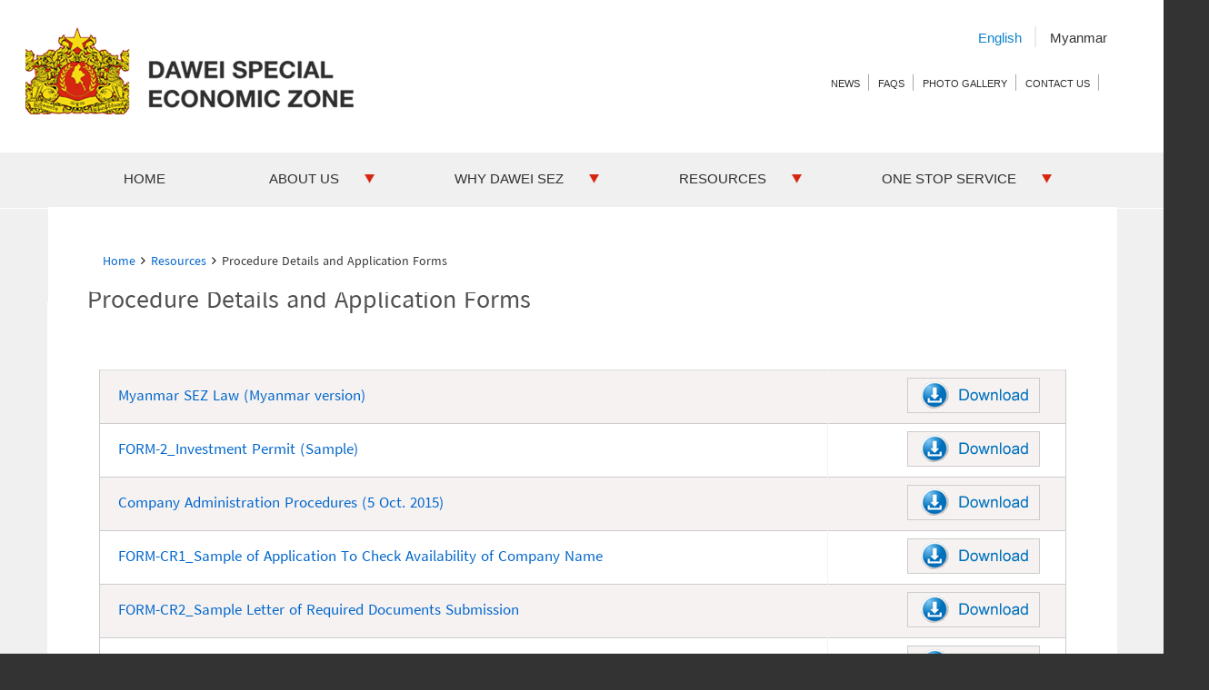

--- FILE ---
content_type: text/html; charset=UTF-8
request_url: https://daweisezmc.com/procedure-details-and-application-forms
body_size: 8520
content:
<!DOCTYPE html>
<html lang="en" dir="ltr" class="no-js adaptivetheme">
  <head>
    <link href="https://daweisezmc.com/themes/sez/images/touch-icons/Icon-60.png" rel="apple-touch-icon" sizes="60x60" /><link href="https://daweisezmc.com/themes/sez/images/touch-icons/Icon-76.png" rel="apple-touch-icon" sizes="76x76" /><link href="https://daweisezmc.com/themes/sez/images/touch-icons/Icon-60-2x.png" rel="apple-touch-icon" sizes="120x120" /><link href="https://daweisezmc.com/themes/sez/images/touch-icons/Icon-76-2x.png" rel="apple-touch-icon" sizes="152x152" /><link href="https://daweisezmc.com/themes/sez/images/touch-icons/Icon-60-3x.png" rel="apple-touch-icon" sizes="180x180" /><link href="https://daweisezmc.com/themes/sez/images/touch-icons/Icon-192x192.png" rel="icon" sizes="192x192" />
    <meta charset="utf-8" />
<meta name="Generator" content="Drupal 10 (https://www.drupal.org)" />
<meta name="MobileOptimized" content="width" />
<meta name="HandheldFriendly" content="true" />
<meta name="viewport" content="width=device-width, initial-scale=1.0" />
<link rel="icon" href="/sites/default/files/favicon.ico" type="image/vnd.microsoft.icon" />

    <link rel="dns-prefetch" href="//cdnjs.cloudflare.com"><title>Procedure Details and Application Forms | Dawei Special Economic Zone</title>
    <link rel="stylesheet" media="all" href="/themes/stable/css/system/components/align.module.css?t8loj7" />
<link rel="stylesheet" media="all" href="/themes/stable/css/system/components/fieldgroup.module.css?t8loj7" />
<link rel="stylesheet" media="all" href="/themes/stable/css/system/components/container-inline.module.css?t8loj7" />
<link rel="stylesheet" media="all" href="/themes/stable/css/system/components/clearfix.module.css?t8loj7" />
<link rel="stylesheet" media="all" href="/themes/stable/css/system/components/details.module.css?t8loj7" />
<link rel="stylesheet" media="all" href="/themes/stable/css/system/components/hidden.module.css?t8loj7" />
<link rel="stylesheet" media="all" href="/themes/stable/css/system/components/item-list.module.css?t8loj7" />
<link rel="stylesheet" media="all" href="/themes/stable/css/system/components/js.module.css?t8loj7" />
<link rel="stylesheet" media="all" href="/themes/stable/css/system/components/nowrap.module.css?t8loj7" />
<link rel="stylesheet" media="all" href="/themes/stable/css/system/components/position-container.module.css?t8loj7" />
<link rel="stylesheet" media="all" href="/themes/stable/css/system/components/reset-appearance.module.css?t8loj7" />
<link rel="stylesheet" media="all" href="/themes/stable/css/system/components/resize.module.css?t8loj7" />
<link rel="stylesheet" media="all" href="/themes/stable/css/system/components/system-status-counter.css?t8loj7" />
<link rel="stylesheet" media="all" href="/themes/stable/css/system/components/system-status-report-counters.css?t8loj7" />
<link rel="stylesheet" media="all" href="/themes/stable/css/system/components/system-status-report-general-info.css?t8loj7" />
<link rel="stylesheet" media="all" href="/themes/stable/css/system/components/tablesort.module.css?t8loj7" />
<link rel="stylesheet" media="all" href="/themes/stable/css/views/views.module.css?t8loj7" />
<link rel="stylesheet" media="all" href="/modules/we_megamenu/assets/includes/bootstrap/css/bootstrap.min.css?t8loj7" />
<link rel="stylesheet" media="all" href="/modules/we_megamenu/assets/css/we_megamenu_backend.css?t8loj7" />
<link rel="stylesheet" media="all" href="/themes/sez/styles/css/components/font-awesome.css?t8loj7" />
<link rel="stylesheet" media="all" href="/themes/sez/styles/css/components/webfonts.css?t8loj7" />
<link rel="stylesheet" media="all" href="/themes/sez/styles/css/components/base.css?t8loj7" />
<link rel="stylesheet" media="all" href="/themes/sez/styles/css/components/tables.css?t8loj7" />
<link rel="stylesheet" media="all" href="/themes/sez/styles/css/components/form.css?t8loj7" />
<link rel="stylesheet" media="all" href="/themes/sez/styles/css/components/field.css?t8loj7" />
<link rel="stylesheet" media="all" href="/themes/sez/styles/css/components/image.css?t8loj7" />
<link rel="stylesheet" media="all" href="/themes/sez/styles/css/components/page.css?t8loj7" />
<link rel="stylesheet" media="all" href="/themes/sez/styles/css/components/block.css?t8loj7" />
<link rel="stylesheet" media="all" href="/themes/sez/styles/css/components/block--branding.css?t8loj7" />
<link rel="stylesheet" media="all" href="/themes/sez/styles/css/components/block--breadcrumb.css?t8loj7" />
<link rel="stylesheet" media="all" href="/themes/sez/styles/css/components/node.css?t8loj7" />
<link rel="stylesheet" media="all" href="/themes/sez/styles/css/components/user.css?t8loj7" />
<link rel="stylesheet" media="all" href="/themes/sez/styles/css/components/views.css?t8loj7" />
<link rel="stylesheet" media="all" href="/themes/sez/styles/css/components/menu.css?t8loj7" />
<link rel="stylesheet" media="all" href="/themes/sez/styles/css/components/pagers.css?t8loj7" />
<link rel="stylesheet" media="all" href="/themes/sez/styles/css/components/labels.css?t8loj7" />
<link rel="stylesheet" media="all" href="/themes/sez/styles/css/components/markers.css?t8loj7" />
<link rel="stylesheet" media="all" href="/themes/sez/styles/css/components/messages.css?t8loj7" />
<link rel="stylesheet" media="all" href="/themes/sez/styles/css/components/print.css?t8loj7" />
<link rel="stylesheet" media="all" href="/themes/sez/styles/css/generated/sez.layout.page.css?t8loj7" />
<link rel="stylesheet" media="all" href="/themes/sez/styles/css/components/comments.css?t8loj7" />
<link rel="stylesheet" media="all" href="/themes/sez/styles/css/components/contact-forms.css?t8loj7" />
<link rel="stylesheet" media="all" href="/themes/sez/styles/css/components/block--language-switcher.css?t8loj7" />
<link rel="stylesheet" media="all" href="/themes/sez/styles/css/components/responsive-menus.css?t8loj7" />
<link rel="stylesheet" media="all" href="/themes/sez/styles/css/components/responsive-menus--accordion.css?t8loj7" />
<link rel="stylesheet" media="all" href="/themes/sez/styles/css/components/responsive-menus--dropmenu.css?t8loj7" />
<link rel="stylesheet" media="all" href="/themes/sez/styles/css/components/responsive-menus--slidedown.css?t8loj7" />
<link rel="stylesheet" media="all" href="/themes/sez/styles/css/components/search.css?t8loj7" />
<link rel="stylesheet" media="all" href="/themes/sez/styles/css/components/taxonomy.css?t8loj7" />
<link rel="stylesheet" media="all" href="/themes/sez/styles/css/components/color.css?t8loj7" />
<link rel="stylesheet" media="all" href="/themes/sez/styles/css/components/tabs.css?t8loj7" />
<link rel="stylesheet" media="all" href="/themes/sez/styles/css/generated/fonts.css?t8loj7" />
<link rel="stylesheet" media="all" href="/themes/sez/styles/css/generated/image-styles.css?t8loj7" />
<link rel="stylesheet" media="all" href="/themes/sez/styles/css/components/jquery-ui.css?t8loj7" />
<link rel="stylesheet" media="all" href="/themes/sez/styles/css/generated/mobile-blocks.css?t8loj7" />
<link rel="stylesheet" media="all" href="/themes/sez/styles/css/generated/title-styles.css?t8loj7" />
<link rel="stylesheet" media="all" href="/themes/sez/styles/css/generated/custom-css.css?t8loj7" />
<link rel="stylesheet" media="all" href="/themes/sez/styles/css/custom.css?t8loj7" />

    <script src="/core/assets/vendor/modernizr/modernizr.min.js?v=3.11.7"></script>

  </head><body  class="layout-type--page-layout user-logged-out path-not-frontpage path-procedure-details-and-application-forms theme-name--sez">
        <a href="#block-sez-content" class="visually-hidden focusable skip-link">Skip to main content</a>
    
      <div class="dialog-off-canvas-main-canvas" data-off-canvas-main-canvas>
    
<div class="page js-layout">
  <div data-at-row="leaderboard" class="l-leaderboard l-row">
  
  <div class="l-pr page__row pr-leaderboard" id="leaderboard">
    <div class="l-rw regions container pr-leaderboard__rw arc--1 hr--1" data-at-regions="">
      <div  data-at-region="1" class="l-r region pr-leaderboard__leaderboard" id="rid-leaderboard"><nav role="navigation" aria-labelledby="block-sez-account-menu-menu" id="block-sez-account-menu" class="l-bl block block-menu block-config-provider--system block-plugin-id--system-menu-block-account">
  <div class="block__inner block-menu__inner">

    
    <h2 class="visually-hidden block__title block-menu__title" id="block-sez-account-menu-menu"><span>User menu</span></h2>
    <div class="block__content block-menu__content">
    <ul class="menu odd menu-level-1 menu-name--account">      
                          
      
            <li class="menu__item menu__item-title--log-in" id="menu-name--account__log-in">

        <span class="menu__link--wrapper">
          <a href="/user/login" class="menu__link" data-drupal-link-system-path="user/login">Log in</a>
        </span>

        
      </li></ul>
  

</div></div>
</nav>
</div>
    </div>
  </div>
  
</div>
<div data-at-row="header" class="l-header l-row">
  
  <header class="l-pr page__row pr-header regions-multiple" role="banner" id="masthead">
    <div class="l-rw regions container pr-header__rw arc--2 hr--1-2" data-at-regions="">
      <div  data-at-region="1" class="l-r region pr-header__header-first" id="rid-header-first"><div id="block-sez-branding" class="l-bl block block-branding block-config-provider--system block-plugin-id--system-branding-block has-logo has-name">
  <div class="block__inner block-branding__inner">

    <div class="block__content block-branding__content site-branding"><a href="/" title="Home" rel="home" class="site-branding__logo-link"><img src="/sites/default/files/sez_logo.png" alt="Home" class="site-branding__logo-img" /></a><span class="site-branding__text"><strong class="site-branding__name"><a href="/" title="Home" rel="home" class="site-branding__name-link">Dawei Special Economic Zone</a></strong></span></div></div>
</div>
</div><div  data-at-region="2" data-at-block-count="1" class="l-r region pr-header__header-second" id="rid-header-second"><div class="language-switcher-language-url l-bl block block-config-provider--language block-plugin-id--language-block-language-interface" id="block-sez-languageswitcher">
  <div class="block__inner">

    <div class="block__content"><ul class="links"><li hreflang="en" data-drupal-link-system-path="procedure-details-and-application-forms" class="en is-active" aria-current="page"><span class="en__link-wrapper"><a href="/procedure-details-and-application-forms" class="en__link is-active" hreflang="en" data-drupal-link-system-path="procedure-details-and-application-forms" aria-current="page">English</a></span></li><li hreflang="my" data-drupal-link-system-path="procedure-details-and-application-forms" class="my"><span class="my__link-wrapper"><a href="/my/procedure-details-and-application-forms" class="my__link" hreflang="my" data-drupal-link-system-path="procedure-details-and-application-forms">Myanmar</a></span></li></ul></div></div>
</div>
<div id="block-sez-topmenu" class="l-bl block block-config-provider--we-megamenu block-plugin-id--we-megamenu-block-topmenu">
  <div class="block__inner">

    <div class="block__content"><div class="region-we-mega-menu">
	<a class="navbar-toggle collapsed">
	    <span class="icon-bar"></span>
	    <span class="icon-bar"></span>
	    <span class="icon-bar"></span>
	</a>
	<nav  class="topmenu navbar navbar-default navbar-we-mega-menu mobile-collapse hover-action" data-menu-name="topmenu" data-block-theme="sez" data-style="Default" data-animation="None" data-delay="" data-duration="" data-autoarrow="" data-alwayshowsubmenu="" data-action="hover" data-mobile-collapse="0">
	  <div class="container-fluid">
	    <ul  class="we-mega-menu-ul nav nav-tabs">
  <li  class="we-mega-menu-li" data-level="0" data-element-type="we-mega-menu-li" description="" data-id="fea5632c-5c0b-4b27-adab-60f61a9ece66" data-submenu="0" data-hide-sub-when-collapse="" data-group="0" data-class="" data-icon="" data-caption="" data-alignsub="" data-target="">
      <a class="we-mega-menu-li" title="" href="/news" target="">
      News    </a>
    
</li><li  class="we-mega-menu-li" data-level="0" data-element-type="we-mega-menu-li" description="" data-id="12b0fdc8-1f00-48bc-a6e7-8c627180aed2" data-submenu="0" data-hide-sub-when-collapse="" data-group="0" data-class="" data-icon="" data-caption="" data-alignsub="" data-target="">
      <a class="we-mega-menu-li" title="" href="/faq" target="">
      FAQs    </a>
    
</li><li  class="we-mega-menu-li" data-level="0" data-element-type="we-mega-menu-li" description="" data-id="b8028bc6-6a68-43c4-9d25-30d5f2b668ed" data-submenu="0" data-hide-sub-when-collapse="" data-group="0" data-class="" data-icon="" data-caption="" data-alignsub="" data-target="">
      <a class="we-mega-menu-li" title="" href="/gallery" target="">
      photo gallery    </a>
    
</li><li  class="we-mega-menu-li" data-level="0" data-element-type="we-mega-menu-li" description="" data-id="2f6a4998-f425-45b6-8627-b60ddb1d18d5" data-submenu="0" data-hide-sub-when-collapse="" data-group="0" data-class="" data-icon="" data-caption="" data-alignsub="" data-target="">
      <a class="we-mega-menu-li" title="" href="/content/contact-us" target="">
      contact us    </a>
    
</li>
</ul>
	  </div>
	</nav>
</div></div></div>
</div>
</div>
    </div>
  </header>
  
</div>
<div data-at-row="navbar" class="l-navbar l-row">
  
  <div class="l-pr page__row pr-navbar" id="navbar">
    <div class="l-rw regions container pr-navbar__rw arc--1 hr--1" data-at-regions="">
      <div  data-at-region="1" class="l-r region pr-navbar__navbar" id="rid-navbar"><div id="block-sez-mainmenu" class="l-bl block block-config-provider--we-megamenu block-plugin-id--we-megamenu-block-main-menu">
  <div class="block__inner">

    <div class="block__content"><div class="region-we-mega-menu">
	<a class="navbar-toggle collapsed">
	    <span class="icon-bar"></span>
	    <span class="icon-bar"></span>
	    <span class="icon-bar"></span>
	</a>
	<nav  class="main-menu navbar navbar-default navbar-we-mega-menu mobile-collapse hover-action" data-menu-name="main-menu" data-block-theme="sez" data-style="Default" data-animation="None" data-delay="" data-duration="" data-autoarrow="1" data-alwayshowsubmenu="1" data-action="hover" data-mobile-collapse="1">
	  <div class="container-fluid">
	    <ul  class="we-mega-menu-ul nav nav-tabs">
  <li  class="we-mega-menu-li" data-level="0" data-element-type="we-mega-menu-li" description="" data-id="c8e0e00d-a683-4970-85e7-7355afc31ad1" data-submenu="0" data-hide-sub-when-collapse="" data-group="0" data-class="" data-icon="" data-caption="" data-alignsub="" data-target="">
      <a class="we-mega-menu-li" title="" href="/index.php/" target="">
      Home    </a>
    
</li><li  class="we-mega-menu-li dropdown-menu" data-level="0" data-element-type="we-mega-menu-li" description="" data-id="f6d6197e-3a88-4aab-b861-31c794dd7b64" data-submenu="1" data-hide-sub-when-collapse="" data-group="0" data-class="" data-icon="" data-caption="" data-alignsub="" data-target="">
      <a class="we-mega-menu-li" title="" href="/index.php/content/about-us" target="">
      About Us    </a>
    <div  class="we-mega-menu-submenu" data-element-type="we-mega-menu-submenu" data-submenu-width="" data-class="" style="width: px">
  <div class="we-mega-menu-submenu-inner">
    <div  class="we-mega-menu-row" data-element-type="we-mega-menu-row" data-custom-row="0">
  <div  class="we-mega-menu-col span12" data-element-type="we-mega-menu-col" data-width="12" data-block="" data-blocktitle="0" data-hidewhencollapse="" data-class="">
  <ul class="nav nav-tabs subul">
  <li  class="we-mega-menu-li" data-level="1" data-element-type="we-mega-menu-li" description="" data-id="48824155-8a38-4148-b022-08fa4ea6cade" data-submenu="0" data-hide-sub-when-collapse="" data-group="0" data-class="" data-icon="" data-caption="" data-alignsub="" data-target="">
      <a class="we-mega-menu-li" title="" href="/index.php/content/overview-dawei-sez" target="">
      Overview of Dawei SEZ    </a>
    
</li><li  class="we-mega-menu-li" data-level="1" data-element-type="we-mega-menu-li" description="" data-id="4bb500f1-fd50-41e8-8ea0-d065c4796c8c" data-submenu="0" data-hide-sub-when-collapse="" data-group="0" data-class="" data-icon="" data-caption="" data-alignsub="" data-target="">
      <a class="we-mega-menu-li" title="" href="/index.php/content/organization-chart" target="">
      Organization    </a>
    
</li><li  class="we-mega-menu-li" data-level="1" data-element-type="we-mega-menu-li" description="" data-id="e0f9169f-c871-42a2-b337-c7541201832c" data-submenu="0" data-hide-sub-when-collapse="" data-group="0" data-class="" data-icon="" data-caption="" data-alignsub="" data-target="">
      <a class="we-mega-menu-li" title="" href="/index.php/content/dawei-special-economic-management-committee-dsez-mc-was-formed-president-offices" target="">
      Dawei SEZMC Members    </a>
    
</li><li  class="we-mega-menu-li" data-level="1" data-element-type="we-mega-menu-li" description="" data-id="25b02ce8-8781-4611-b129-7c17999b245e" data-submenu="0" data-hide-sub-when-collapse="" data-group="0" data-class="" data-icon="" data-caption="" data-alignsub="" data-target="">
      <a class="we-mega-menu-li" title="" href="/index.php/content/initial-phase-development-consortium" target="">
      The Initial Phase Development Consortium    </a>
    
</li><li  class="we-mega-menu-li dropdown-menu" data-level="1" data-element-type="we-mega-menu-li" description="" data-id="64263434-e76a-4971-b02f-103188519503" data-submenu="1" data-hide-sub-when-collapse="" data-group="0" data-class="" data-icon="" data-caption="" data-alignsub="" data-target="">
      <a class="we-mega-menu-li" title="" href="/index.php/content/development-dawei-sez-overview" target="">
      Development of Dawei SEZ - Overview    </a>
    <div  class="we-mega-menu-submenu" data-element-type="we-mega-menu-submenu" data-submenu-width="" data-class="" style="width: px">
  <div class="we-mega-menu-submenu-inner">
    <div  class="we-mega-menu-row" data-element-type="we-mega-menu-row" data-custom-row="0">
  <div  class="we-mega-menu-col span12" data-element-type="we-mega-menu-col" data-width="12" data-block="" data-blocktitle="0" data-hidewhencollapse="" data-class="">
  <ul class="nav nav-tabs subul">
  <li  class="we-mega-menu-li" data-level="2" data-element-type="we-mega-menu-li" description="" data-id="aaf65cec-2bf2-4ca8-a108-8666f4ee76d8" data-submenu="0" data-hide-sub-when-collapse="" data-group="0" data-class="" data-icon="" data-caption="" data-alignsub="" data-target="">
      <a class="we-mega-menu-li" title="" href="/index.php/content/development-dawei-sez-initial-phase" target="">
      Development of Dawei SEZ- Initial Phase    </a>
    
</li><li  class="we-mega-menu-li" data-level="2" data-element-type="we-mega-menu-li" description="" data-id="c16fa121-84b0-4f0f-82f9-e9b7d4c276a1" data-submenu="0" data-hide-sub-when-collapse="" data-group="0" data-class="" data-icon="" data-caption="" data-alignsub="" data-target="">
      <a class="we-mega-menu-li" title="" href="/index.php/content/development-dawei-sez-full-phase" target="">
      Development of Dawei SEZ- Full Phase    </a>
    
</li>
</ul>
</div>

</div>

  </div>
</div>
</li>
</ul>
</div>

</div>

  </div>
</div>
</li><li  class="we-mega-menu-li dropdown-menu" data-level="0" data-element-type="we-mega-menu-li" description="" data-id="70e751e8-8ce0-4f1e-bb31-6ffbd7e9ea31" data-submenu="1" data-hide-sub-when-collapse="" data-group="0" data-class="" data-icon="" data-caption="" data-alignsub="" data-target="">
      <a class="we-mega-menu-li" title="" href="/index.php/content/why-dawei-sez" target="">
      Why Dawei SEZ    </a>
    <div  class="we-mega-menu-submenu" data-element-type="we-mega-menu-submenu" data-submenu-width="" data-class="" style="width: px">
  <div class="we-mega-menu-submenu-inner">
    <div  class="we-mega-menu-row" data-element-type="we-mega-menu-row" data-custom-row="0">
  <div  class="we-mega-menu-col span12" data-element-type="we-mega-menu-col" data-width="12" data-block="" data-blocktitle="0" data-hidewhencollapse="" data-class="">
  <ul class="nav nav-tabs subul">
  <li  class="we-mega-menu-li" data-level="1" data-element-type="we-mega-menu-li" description="" data-id="776f3124-802c-4b96-a6c9-5ccfd2ae91aa" data-submenu="0" data-hide-sub-when-collapse="" data-group="0" data-class="" data-icon="" data-caption="" data-alignsub="" data-target="">
      <a class="we-mega-menu-li" title="" href="/index.php/content/proximity-eastern-seaboard-and-completion-gms-southern-economic-corridor" target="">
      Proximity to Eastern Seaboard and completion of GMS Southern Economic Corridor    </a>
    
</li><li  class="we-mega-menu-li" data-level="1" data-element-type="we-mega-menu-li" description="" data-id="d46069ad-6039-4d8d-9f42-92fc683e2679" data-submenu="0" data-hide-sub-when-collapse="" data-group="0" data-class="" data-icon="" data-caption="" data-alignsub="" data-target="">
      <a class="we-mega-menu-li" title="" href="/index.php/content/gateway-west" target="">
      Gateway to the West    </a>
    
</li><li  class="we-mega-menu-li" data-level="1" data-element-type="we-mega-menu-li" description="" data-id="8116ecf4-ac32-41b9-83ba-48bca9c258f4" data-submenu="0" data-hide-sub-when-collapse="" data-group="0" data-class="" data-icon="" data-caption="" data-alignsub="" data-target="">
      <a class="we-mega-menu-li" title="" href="/index.php/content/supply-local-resources-hinterland" target="">
      Supply of local resources in the hinterland    </a>
    
</li><li  class="we-mega-menu-li" data-level="1" data-element-type="we-mega-menu-li" description="" data-id="263e335a-9c6a-4aed-8c6e-e34f9178c3c0" data-submenu="0" data-hide-sub-when-collapse="" data-group="0" data-class="" data-icon="" data-caption="" data-alignsub="" data-target="">
      <a class="we-mega-menu-li" title="" href="/index.php/content/competitive-labour-costs" target="">
      Competitive labour costs    </a>
    
</li><li  class="we-mega-menu-li" data-level="1" data-element-type="we-mega-menu-li" description="" data-id="722f3582-2bfd-4412-b6da-1cda5d393055" data-submenu="0" data-hide-sub-when-collapse="" data-group="0" data-class="" data-icon="" data-caption="" data-alignsub="" data-target="">
      <a class="we-mega-menu-li" title="" href="/index.php/content/myanmar-market-growth" target="">
      Myanmar market growth    </a>
    
</li><li  class="we-mega-menu-li" data-level="1" data-element-type="we-mega-menu-li" description="" data-id="f13505fe-6809-4446-872e-e04776d0aca6" data-submenu="0" data-hide-sub-when-collapse="" data-group="0" data-class="" data-icon="" data-caption="" data-alignsub="" data-target="">
      <a class="we-mega-menu-li" title="" href="/index.php/content/sez-legal-framework" target="">
      SEZ Legal framework    </a>
    
</li><li  class="we-mega-menu-li" data-level="1" data-element-type="we-mega-menu-li" description="" data-id="ee99a9d9-7c0e-4ae2-b312-e90617ca96d1" data-submenu="0" data-hide-sub-when-collapse="" data-group="0" data-class="" data-icon="" data-caption="" data-alignsub="" data-target="">
      <a class="we-mega-menu-li" title="" href="/index.php/content/import-duty-exemptions-gsp" target="">
      Import duty exemptions (GSP)    </a>
    
</li>
</ul>
</div>

</div>

  </div>
</div>
</li><li  class="we-mega-menu-li dropdown-menu active active-trail" data-level="0" data-element-type="we-mega-menu-li" description="" data-id="a325f769-90a8-4320-b510-19ec5e1d7844" data-submenu="1" data-hide-sub-when-collapse="" data-group="0" data-class="" data-icon="" data-caption="" data-alignsub="" data-target="">
      <a class="we-mega-menu-li" title="" href="/index.php/" target="">
      Resources    </a>
    <div  class="we-mega-menu-submenu" data-element-type="we-mega-menu-submenu" data-submenu-width="" data-class="" style="width: px">
  <div class="we-mega-menu-submenu-inner">
    <div  class="we-mega-menu-row" data-element-type="we-mega-menu-row" data-custom-row="0">
  <div  class="we-mega-menu-col span12" data-element-type="we-mega-menu-col" data-width="12" data-block="" data-blocktitle="0" data-hidewhencollapse="" data-class="">
  <ul class="nav nav-tabs subul">
  <li  class="we-mega-menu-li" data-level="1" data-element-type="we-mega-menu-li" description="" data-id="e8756e88-ae2f-460c-8c3d-c1d425244d04" data-submenu="0" data-hide-sub-when-collapse="" data-group="0" data-class="" data-icon="" data-caption="" data-alignsub="" data-target="">
      <a class="we-mega-menu-li" title="" href="/index.php/ESIA/IEE-Report" target="">
      ESIA/IEE Report    </a>
    
</li><li  class="we-mega-menu-li" data-level="1" data-element-type="we-mega-menu-li" description="" data-id="793d53e4-2605-42b7-a34d-251ec0e14b56" data-submenu="0" data-hide-sub-when-collapse="" data-group="0" data-class="" data-icon="" data-caption="" data-alignsub="" data-target="">
      <a class="we-mega-menu-li" title="" href="/index.php/content/information-pack-dawei-sez" target="">
      Information Pack on Dawei SEZ    </a>
    
</li><li  class="we-mega-menu-li dropdown-menu" data-level="1" data-element-type="we-mega-menu-li" description="" data-id="f8b855a6-1aaa-451b-88e9-c093d1b55cfd" data-submenu="1" data-hide-sub-when-collapse="" data-group="0" data-class="" data-icon="" data-caption="" data-alignsub="" data-target="">
      <a class="we-mega-menu-li" title="" href="/index.php/" target="">
      SEZ Law and Rules    </a>
    <div  class="we-mega-menu-submenu" data-element-type="we-mega-menu-submenu" data-submenu-width="" data-class="" style="width: px">
  <div class="we-mega-menu-submenu-inner">
    <div  class="we-mega-menu-row" data-element-type="we-mega-menu-row" data-custom-row="0">
  <div  class="we-mega-menu-col span12" data-element-type="we-mega-menu-col" data-width="12" data-block="" data-blocktitle="0" data-hidewhencollapse="" data-class="">
  <ul class="nav nav-tabs subul">
  <li  class="we-mega-menu-li" data-level="2" data-element-type="we-mega-menu-li" description="" data-id="4fa9400b-2ff6-4d61-945c-0f50bee05ab8" data-submenu="0" data-hide-sub-when-collapse="" data-group="0" data-class="" data-icon="" data-caption="" data-alignsub="" data-target="">
      <a class="we-mega-menu-li" title="" href="/index.php/content/sez-law" target="">
      SEZ Law    </a>
    
</li><li  class="we-mega-menu-li" data-level="2" data-element-type="we-mega-menu-li" description="" data-id="851f8b57-589e-4a48-9f72-fdc0721c87f1" data-submenu="0" data-hide-sub-when-collapse="" data-group="0" data-class="" data-icon="" data-caption="" data-alignsub="" data-target="">
      <a class="we-mega-menu-li" title="" href="/index.php/content/sez-rules" target="">
      SEZ Rules    </a>
    
</li>
</ul>
</div>

</div>

  </div>
</div>
</li><li  class="we-mega-menu-li dropdown-menu" data-level="1" data-element-type="we-mega-menu-li" description="" data-id="61e8c335-ae2e-441c-9b5f-1e23f75c2966" data-submenu="1" data-hide-sub-when-collapse="" data-group="0" data-class="" data-icon="" data-caption="" data-alignsub="" data-target="">
      <a class="we-mega-menu-li" title="" href="/index.php/" target="">
      Other Law and Regulations    </a>
    <div  class="we-mega-menu-submenu" data-element-type="we-mega-menu-submenu" data-submenu-width="" data-class="" style="width: px">
  <div class="we-mega-menu-submenu-inner">
    <div  class="we-mega-menu-row" data-element-type="we-mega-menu-row" data-custom-row="0">
  <div  class="we-mega-menu-col span12" data-element-type="we-mega-menu-col" data-width="12" data-block="" data-blocktitle="0" data-hidewhencollapse="" data-class="">
  <ul class="nav nav-tabs subul">
  <li  class="we-mega-menu-li" data-level="2" data-element-type="we-mega-menu-li" description="" data-id="a12e4da6-fbb7-48c1-a0df-faa5366243d7" data-submenu="0" data-hide-sub-when-collapse="" data-group="0" data-class="" data-icon="" data-caption="" data-alignsub="" data-target="">
      <a class="we-mega-menu-li" title="" href="/index.php/content/customs" target="">
      Customs    </a>
    
</li><li  class="we-mega-menu-li" data-level="2" data-element-type="we-mega-menu-li" description="" data-id="305a4874-6683-44f5-92d5-c45e962a5a8b" data-submenu="0" data-hide-sub-when-collapse="" data-group="0" data-class="" data-icon="" data-caption="" data-alignsub="" data-target="">
      <a class="we-mega-menu-li" title="" href="/index.php/content/environment" target="">
      Environment    </a>
    
</li><li  class="we-mega-menu-li" data-level="2" data-element-type="we-mega-menu-li" description="" data-id="3d3fe61b-e6c5-406a-b788-8a4dad8801f7" data-submenu="0" data-hide-sub-when-collapse="" data-group="0" data-class="" data-icon="" data-caption="" data-alignsub="" data-target="">
      <a class="we-mega-menu-li" title="" href="/index.php/content/tax" target="">
      Tax    </a>
    
</li><li  class="we-mega-menu-li" data-level="2" data-element-type="we-mega-menu-li" description="" data-id="be9b8c82-5435-481d-97b2-94b6ba791518" data-submenu="0" data-hide-sub-when-collapse="" data-group="0" data-class="" data-icon="" data-caption="" data-alignsub="" data-target="">
      <a class="we-mega-menu-li" title="" href="/index.php/content/employment" target="">
      Labour    </a>
    
</li><li  class="we-mega-menu-li" data-level="2" data-element-type="we-mega-menu-li" description="" data-id="26239e17-0b06-486e-bfa5-ea16c4d86a86" data-submenu="0" data-hide-sub-when-collapse="" data-group="0" data-class="" data-icon="" data-caption="" data-alignsub="" data-target="">
      <a class="we-mega-menu-li" title="" href="/index.php/content/immigration" target="">
      Immigration    </a>
    
</li><li  class="we-mega-menu-li" data-level="2" data-element-type="we-mega-menu-li" description="" data-id="19ea3315-fe36-4323-b4a7-ff312581d3ad" data-submenu="0" data-hide-sub-when-collapse="" data-group="0" data-class="" data-icon="" data-caption="" data-alignsub="" data-target="">
      <a class="we-mega-menu-li" title="" href="/index.php/content/construction" target="">
      Construction    </a>
    
</li>
</ul>
</div>

</div>

  </div>
</div>
</li><li  class="we-mega-menu-li active active-trail" data-level="1" data-element-type="we-mega-menu-li" description="" data-id="763e6f0c-a0c1-4e68-b2b9-6ab726278567" data-submenu="0" data-hide-sub-when-collapse="" data-group="0" data-class="" data-icon="" data-caption="" data-alignsub="" data-target="">
      <a class="we-mega-menu-li" title="" href="/index.php/procedure-details-and-application-forms" target="">
      Procedure Details and Application Forms    </a>
    
</li>
</ul>
</div>

</div>

  </div>
</div>
</li><li  class="we-mega-menu-li dropdown-menu" data-level="0" data-element-type="we-mega-menu-li" description="" data-id="36f3c5fb-241f-4a29-80c0-83fe15ea6459" data-submenu="1" data-hide-sub-when-collapse="" data-group="0" data-class="" data-icon="" data-caption="" data-alignsub="" data-target="">
      <a class="we-mega-menu-li" title="" href="/index.php/" target="">
      One Stop Service    </a>
    <div  class="we-mega-menu-submenu" data-element-type="we-mega-menu-submenu" data-submenu-width="400" data-class="" style="width: 400px">
  <div class="we-mega-menu-submenu-inner">
    <div  class="we-mega-menu-row" data-element-type="we-mega-menu-row" data-custom-row="0">
  <div  class="we-mega-menu-col span6 ft" data-element-type="we-mega-menu-col" data-width="6" data-block="" data-blocktitle="1" data-hidewhencollapse="" data-class="ft">
  <ul class="nav nav-tabs subul">
  <li  class="we-mega-menu-li" data-level="1" data-element-type="we-mega-menu-li" description="" data-id="a67f01b3-668a-4d70-81f4-5ed6477543dc" data-submenu="0" data-hide-sub-when-collapse="" data-group="0" data-class="" data-icon="" data-caption="" data-alignsub="" data-target="">
      <a class="we-mega-menu-li" title="" href="/index.php/content/one-stop-services" target="">
      One Stop Services    </a>
    
</li><li  class="we-mega-menu-li" data-level="1" data-element-type="we-mega-menu-li" description="" data-id="d2fb9b50-f9ac-48dc-8bfa-6b5949f56058" data-submenu="0" data-hide-sub-when-collapse="" data-group="0" data-class="" data-icon="" data-caption="" data-alignsub="" data-target="">
      <a class="we-mega-menu-li" title="" href="/index.php/content/ossc-members" target="">
      OSSC Members    </a>
    
</li><li  class="we-mega-menu-li" data-level="1" data-element-type="we-mega-menu-li" description="" data-id="ccc4ccd3-d6fd-4be4-96d8-6594ebf33f14" data-submenu="0" data-hide-sub-when-collapse="" data-group="0" data-class="" data-icon="" data-caption="" data-alignsub="" data-target="">
      <a class="we-mega-menu-li" title="" href="/index.php/content/investment-approval" target="">
      Investment Approval    </a>
    
</li><li  class="we-mega-menu-li" data-level="1" data-element-type="we-mega-menu-li" description="" data-id="190f9840-dd62-4f68-97e7-ca17ce66c068" data-submenu="0" data-hide-sub-when-collapse="" data-group="0" data-class="" data-icon="" data-caption="" data-alignsub="" data-target="">
      <a class="we-mega-menu-li" title="" href="/index.php/content/investment-application" target="">
      Investment Application    </a>
    
</li><li  class="we-mega-menu-li" data-level="1" data-element-type="we-mega-menu-li" description="" data-id="5135436c-e289-4447-bf8d-d01f640f4f7d" data-submenu="0" data-hide-sub-when-collapse="" data-group="0" data-class="" data-icon="" data-caption="" data-alignsub="" data-target="">
      <a class="we-mega-menu-li" title="" href="/index.php/content/company-registration" target="">
      Company Registration    </a>
    
</li><li  class="we-mega-menu-li" data-level="1" data-element-type="we-mega-menu-li" description="" data-id="b359a917-3a74-4c0c-8a1d-3c33c6eb5bd5" data-submenu="0" data-hide-sub-when-collapse="" data-group="0" data-class="" data-icon="" data-caption="" data-alignsub="" data-target="">
      <a class="we-mega-menu-li" title="" href="/index.php/Building-Construction-and-Fire-Safety" target="">
      Building Construction and Fire Safety    </a>
    
</li><li  class="we-mega-menu-li" data-level="1" data-element-type="we-mega-menu-li" description="" data-id="de291631-a0a3-4b3e-8bf2-91a51f5a72b1" data-submenu="0" data-hide-sub-when-collapse="" data-group="0" data-class="" data-icon="" data-caption="" data-alignsub="" data-target="">
      <a class="we-mega-menu-li" title="" href="/index.php/environmental-protection" target="">
      Environmental Protection (ECPP,IEE and EIA)    </a>
    
</li><li  class="we-mega-menu-li" data-level="1" data-element-type="we-mega-menu-li" description="" data-id="46a7fd32-a817-496b-9358-680bca88c044" data-submenu="0" data-hide-sub-when-collapse="" data-group="0" data-class="" data-icon="" data-caption="" data-alignsub="" data-target="">
      <a class="we-mega-menu-li" title="" href="/index.php/tax-registration" target="">
      Tax Registration    </a>
    
</li>
</ul>
</div>
<div  class="we-mega-menu-col span6 scd" data-element-type="we-mega-menu-col" data-width="6" data-block="" data-blocktitle="0" data-hidewhencollapse="" data-class="scd">
  <ul class="nav nav-tabs subul">
  <li  class="we-mega-menu-li" data-level="1" data-element-type="we-mega-menu-li" description="" data-id="32120e8f-75fe-4281-99b4-df1774f075fc" data-submenu="0" data-hide-sub-when-collapse="" data-group="0" data-class="" data-icon="" data-caption="" data-alignsub="" data-target="">
      <a class="we-mega-menu-li" title="" href="/index.php/employment-registration" target="">
      Employment Registration    </a>
    
</li><li  class="we-mega-menu-li" data-level="1" data-element-type="we-mega-menu-li" description="" data-id="7017ad06-bf3c-4872-9547-620306253c59" data-submenu="0" data-hide-sub-when-collapse="" data-group="0" data-class="" data-icon="" data-caption="" data-alignsub="" data-target="">
      <a class="we-mega-menu-li" title="" href="/index.php/VISA-and-immigration" target="">
      VISA and Immigration    </a>
    
</li><li  class="we-mega-menu-li" data-level="1" data-element-type="we-mega-menu-li" description="" data-id="675dad05-1f0a-45dd-94b9-05c1fc613c21" data-submenu="0" data-hide-sub-when-collapse="" data-group="0" data-class="" data-icon="" data-caption="" data-alignsub="" data-target="">
      <a class="we-mega-menu-li" title="" href="/index.php/content/procedure-forwarding-goods" target="">
      Procedure for forwarding the Goods    </a>
    
</li><li  class="we-mega-menu-li" data-level="1" data-element-type="we-mega-menu-li" description="" data-id="5d7d4fe9-1a5a-4106-9a3b-fcc0b12fc902" data-submenu="0" data-hide-sub-when-collapse="" data-group="0" data-class="" data-icon="" data-caption="" data-alignsub="" data-target="">
      <a class="we-mega-menu-li" title="" href="/index.php/factory-operation" target="">
      Factory Operation    </a>
    
</li><li  class="we-mega-menu-li" data-level="1" data-element-type="we-mega-menu-li" description="" data-id="b0e59d4c-a96f-496f-b0c4-1b02aa756c8b" data-submenu="0" data-hide-sub-when-collapse="" data-group="0" data-class="" data-icon="" data-caption="" data-alignsub="" data-target="">
      <a class="we-mega-menu-li" title="" href="/index.php/content/central-bank-procedure" target="">
      Central Bank Procedure    </a>
    
</li><li  class="we-mega-menu-li" data-level="1" data-element-type="we-mega-menu-li" description="" data-id="b30882fe-6e18-4741-aa7f-74e24f8924c8" data-submenu="0" data-hide-sub-when-collapse="" data-group="0" data-class="" data-icon="" data-caption="" data-alignsub="" data-target="">
      <a class="we-mega-menu-li" title="" href="/index.php/content/set-business" target="">
      How to Set Up a Business    </a>
    
</li><li  class="we-mega-menu-li" data-level="1" data-element-type="we-mega-menu-li" description="" data-id="6a74d90d-29a4-4a0d-b778-6abfef45a085" data-submenu="0" data-hide-sub-when-collapse="" data-group="0" data-class="" data-icon="" data-caption="" data-alignsub="" data-target="">
      <a class="we-mega-menu-li" title="" href="/index.php/content/types-business" target="">
      Types of Business in SEZ    </a>
    
</li>
</ul>
</div>

</div>

  </div>
</div>
</li>
</ul>
	  </div>
	</nav>
</div></div></div>
</div>
</div>
    </div>
  </div>
  
</div>
<div data-at-row="content-prefix" class="l-content-prefix l-row">
  
  <div class="l-pr page__row pr-content-prefix" id="content-prefix">
    <div class="l-rw regions container pr-content-prefix__rw arc--1 hr--1" data-at-regions="">
      <div  data-at-region="1" class="l-r region pr-content-prefix__content-prefix" id="rid-content-prefix"><div role="navigation" aria-labelledby="block-sez-breadcrumbs-menu" id="block-sez-breadcrumbs" class="l-bl block block-breadcrumbs block-config-provider--system block-plugin-id--system-breadcrumb-block">
  <div class="block__inner">

    
    <h2 class="visually-hidden block__title block-breadcrumbs__title" id="block-sez-breadcrumbs-menu"><span>Breadcrumbs</span></h2>
    
      <div class="breadcrumb">
    <nav class="is-responsive is-horizontal" data-at-responsive-list>
      <div class="is-responsive__list">
        <h3 class="visually-hidden breadcrumb__title">You are here:</h3>
        <ol class="breadcrumb__list"><li class="breadcrumb__list-item is-responsive__item"><a href="/index.php/" class="breadcrumb__link">Home</a></li><li class="breadcrumb__list-item is-responsive__item"><a href="/index.php/" class="breadcrumb__link">Resources</a></li><li class="breadcrumb__list-item is-responsive__item"><span class="breadcrumb__link">Procedure Details and Application Forms</span></li></ol>
      </div>
    </nav>
  </div></div>
</div>
</div>
    </div>
  </div>
  
</div>
<div data-at-row="main" class="l-main l-row">
  
  <div class="l-pr page__row pr-main" id="main-content">
    <div class="l-rw regions container pr-main__rw arc--1 hr--1" data-at-regions="">
      <div  data-at-region="1" data-at-block-count="3" class="l-r region pr-main__content" id="rid-content"><div data-drupal-messages-fallback class="hidden"></div><div id="block-sez-page-title" class="l-bl block block-config-provider--core block-plugin-id--page-title-block">
  <div class="block__inner">

    <div class="block__content">
  <h1 class="page__title">Procedure Details and Application Forms</h1>

</div></div>
</div>
<main id="block-sez-content" class="l-bl block block-main-content" role="main">
  
  <div class="views-element-container element-container-wrapper"><div class="view view-download view-id-download view-display-id-page_8 js-view-dom-id-d74c0fffde4b82a2778e09ed29bfa529cbc5f1b94ef6618b2abddc1571813832">
  
    
      
      <div class="view-content view-rows">
      <table class="table views-table views-view-table cols-0">
      <tbody class="table__body">
                <tr class="table__row odd">
                                                                                        <td class="views-field views-field-title table__cell"><a href="/node/158" hreflang="en">Myanmar SEZ Law (Myanmar version)</a>          </td>
                                                                                        <td class="views-field views-field-field-download table__cell"><span class="file file--mime-application-pdf file--application-pdf"><a href="/file-download/download/public/491" type="application/pdf; length=678294">myanmar-sez-law_23-1-2014.pdf</a></span>
          </td>
              </tr>
                <tr class="table__row even">
                                                                                        <td class="views-field views-field-title table__cell"><a href="/node/159" hreflang="en">FORM-2_Investment Permit (Sample)</a>          </td>
                                                                                        <td class="views-field views-field-field-download table__cell"><span class="file file--mime-application-pdf file--application-pdf"><a href="/file-download/download/public/492" type="application/pdf; length=92555">form-2_investment-permit.pdf</a></span>
          </td>
              </tr>
                <tr class="table__row odd">
                                                                                        <td class="views-field views-field-title table__cell"><a href="/node/160" hreflang="en">Company Administration Procedures (5 Oct. 2015)</a>          </td>
                                                                                        <td class="views-field views-field-field-download table__cell"><span class="file file--mime-application-pdf file--application-pdf"><a href="/file-download/download/public/493" type="application/pdf; length=1713076">All Combined_Company Administration_Main_20150916-rev.pdf</a></span>
          </td>
              </tr>
                <tr class="table__row even">
                                                                                        <td class="views-field views-field-title table__cell"><a href="/node/161" hreflang="en">FORM-CR1_Sample of Application To Check Availability of Company Name</a>          </td>
                                                                                        <td class="views-field views-field-field-download table__cell"><span class="file file--mime-application-vnd-openxmlformats-officedocument-wordprocessingml-document file--x-office-document"><a href="/file-download/download/public/314" type="application/vnd.openxmlformats-officedocument.wordprocessingml.document; length=25344">2. FORM-CR1_Sample of Application To Check Availability of Company Name_20150731.docx</a></span>
          </td>
              </tr>
                <tr class="table__row odd">
                                                                                        <td class="views-field views-field-title table__cell"><a href="/node/162" hreflang="en">FORM-CR2_Sample Letter of Required Documents Submission</a>          </td>
                                                                                        <td class="views-field views-field-field-download table__cell"><span class="file file--mime-application-vnd-openxmlformats-officedocument-wordprocessingml-document file--x-office-document"><a href="/file-download/download/public/494" type="application/vnd.openxmlformats-officedocument.wordprocessingml.document; length=23937">3. FORM-CR2_Sample Letter For Required Documents Submission-20150731.docx</a></span>
          </td>
              </tr>
                <tr class="table__row even">
                                                                                        <td class="views-field views-field-title table__cell"><a href="/node/163" hreflang="en">FORM-CR3_Application for Permit To Trade</a>          </td>
                                                                                        <td class="views-field views-field-field-download table__cell"><span class="file file--mime-application-vnd-openxmlformats-officedocument-wordprocessingml-document file--x-office-document"><a href="/file-download/download/public/495" type="application/vnd.openxmlformats-officedocument.wordprocessingml.document; length=21450">4. FORM-CR3_Application For Permit To Trade-20150731.docx</a></span>
          </td>
              </tr>
                <tr class="table__row odd">
                                                                                        <td class="views-field views-field-title table__cell"><a href="/node/164" hreflang="en">FORM-CR4_Declaration</a>          </td>
                                                                                        <td class="views-field views-field-field-download table__cell"><span class="file file--mime-application-vnd-openxmlformats-officedocument-wordprocessingml-document file--x-office-document"><a href="/file-download/download/public/317" type="application/vnd.openxmlformats-officedocument.wordprocessingml.document; length=20387">5. FORM-CR4_Declaration_20150731.docx</a></span>
          </td>
              </tr>
                <tr class="table__row even">
                                                                                        <td class="views-field views-field-title table__cell"><a href="/node/165" hreflang="en">FORM-CR5_List of Shareholders</a>          </td>
                                                                                        <td class="views-field views-field-field-download table__cell"><span class="file file--mime-application-vnd-openxmlformats-officedocument-wordprocessingml-document file--x-office-document"><a href="/file-download/download/public/318" type="application/vnd.openxmlformats-officedocument.wordprocessingml.document; length=24099">6. FORM-CR5_List of Shareholders_1.docx</a></span>
          </td>
              </tr>
                <tr class="table__row odd">
                                                                                        <td class="views-field views-field-title table__cell"><a href="/node/166" hreflang="en">FORM-CR6_List of Directors</a>          </td>
                                                                                        <td class="views-field views-field-field-download table__cell"><span class="file file--mime-application-vnd-openxmlformats-officedocument-wordprocessingml-document file--x-office-document"><a href="/file-download/download/public/319" type="application/vnd.openxmlformats-officedocument.wordprocessingml.document; length=19040">7. FORM-CR6_List of Directors_20150731.docx</a></span>
          </td>
              </tr>
                <tr class="table__row even">
                                                                                        <td class="views-field views-field-title table__cell"><a href="/node/167" hreflang="en">FORM-CR7_Return of Allotments</a>          </td>
                                                                                        <td class="views-field views-field-field-download table__cell"><span class="file file--mime-application-vnd-openxmlformats-officedocument-wordprocessingml-document file--x-office-document"><a href="/file-download/download/public/320" type="application/vnd.openxmlformats-officedocument.wordprocessingml.document; length=20653">8. FORM-CR7_Return of Allotments_20150731_1.docx</a></span>
          </td>
              </tr>
                <tr class="table__row odd">
                                                                                        <td class="views-field views-field-title table__cell"><a href="/node/168" hreflang="en">FORM-CR8_Sample of Memorandum of Association (MOA)</a>          </td>
                                                                                        <td class="views-field views-field-field-download table__cell"><span class="file file--mime-application-vnd-openxmlformats-officedocument-wordprocessingml-document file--x-office-document"><a href="/file-download/download/public/496" type="application/vnd.openxmlformats-officedocument.wordprocessingml.document; length=643552">9. FORM-CR8_ Sample of Memorandum Of Association (MOA)-20150731.docx</a></span>
          </td>
              </tr>
                <tr class="table__row even">
                                                                                        <td class="views-field views-field-title table__cell"><a href="/node/169" hreflang="en">FORM-CR9_Sample of Articles of Association (AOA)</a>          </td>
                                                                                        <td class="views-field views-field-field-download table__cell"><span class="file file--mime-application-vnd-openxmlformats-officedocument-wordprocessingml-document file--x-office-document"><a href="/file-download/download/public/497" type="application/vnd.openxmlformats-officedocument.wordprocessingml.document; length=401143">10. FORM-CR9_Sample of Articles Of Association (AOA)-20150731.docx</a></span>
          </td>
              </tr>
                <tr class="table__row odd">
                                                                                        <td class="views-field views-field-title table__cell"><a href="/node/170" hreflang="en">FORM-BC2-1_Sample of Covering Letter for Fire Safety Certificate</a>          </td>
                                                                                        <td class="views-field views-field-field-download table__cell"><span class="file file--mime-application-vnd-openxmlformats-officedocument-wordprocessingml-document file--x-office-document"><a href="/file-download/download/public/323" type="application/vnd.openxmlformats-officedocument.wordprocessingml.document; length=25279">6. FORM-BC2-1_Sample of Covering Letter for Fire Safety Certificate_1.docx</a></span>
          </td>
              </tr>
                <tr class="table__row even">
                                                                                        <td class="views-field views-field-title table__cell"><a href="/node/171" hreflang="en">FORM-IR1_Sample of Business Taxpayer Registration Form</a>          </td>
                                                                                        <td class="views-field views-field-field-download table__cell"><span class="file file--mime-application-vnd-openxmlformats-officedocument-wordprocessingml-document file--x-office-document"><a href="/file-download/download/public/498" type="application/vnd.openxmlformats-officedocument.wordprocessingml.document; length=622105">2. FORM-IR1_Sample of Business Taxpayer Registration-Form.docx</a></span>
          </td>
              </tr>
                <tr class="table__row odd">
                                                                                        <td class="views-field views-field-title table__cell"><a href="/node/172" hreflang="en">FORM-LB1_Application for Employment Registration of Foreign Workers</a>          </td>
                                                                                        <td class="views-field views-field-field-download table__cell"><span class="file file--mime-application-vnd-openxmlformats-officedocument-wordprocessingml-document file--x-office-document"><a href="/file-download/download/public/325" type="application/vnd.openxmlformats-officedocument.wordprocessingml.document; length=22113">2. FORM-LB1_Application for Employment Registration of Foreign Workers.docx</a></span>
          </td>
              </tr>
                <tr class="table__row even">
                                                                                        <td class="views-field views-field-title table__cell"><a href="/node/173" hreflang="en">FORM-LB2 Informing Letter for Job Vacancy</a>          </td>
                                                                                        <td class="views-field views-field-field-download table__cell"><span class="file file--mime-application-vnd-openxmlformats-officedocument-wordprocessingml-document file--x-office-document"><a href="/file-download/download/public/326" type="application/vnd.openxmlformats-officedocument.wordprocessingml.document; length=24664">3. FORM-LB2 Informing Letter for Job Vacancy.docx</a></span>
          </td>
              </tr>
                <tr class="table__row odd">
                                                                                        <td class="views-field views-field-title table__cell"><a href="/node/174" hreflang="en">FORM-CT1-1_Master List (Sample)</a>          </td>
                                                                                        <td class="views-field views-field-field-download table__cell"><span class="file file--mime-application-vnd-openxmlformats-officedocument-wordprocessingml-document file--x-office-document"><a href="/file-download/download/public/327" type="application/vnd.openxmlformats-officedocument.wordprocessingml.document; length=27630">2. FORM-CT1-1_Master List (Sample)_20150926_1.docx</a></span>
          </td>
              </tr>
                <tr class="table__row even">
                                                                                        <td class="views-field views-field-title table__cell"><a href="/node/175" hreflang="en">FORM-CT1-2_Material List (Sample)</a>          </td>
                                                                                        <td class="views-field views-field-field-download table__cell"><span class="file file--mime-application-vnd-openxmlformats-officedocument-wordprocessingml-document file--x-office-document"><a href="/file-download/download/public/328" type="application/vnd.openxmlformats-officedocument.wordprocessingml.document; length=27237">3. FORM-CT1-2_Material List (Sample)_20150926.docx</a></span>
          </td>
              </tr>
                <tr class="table__row odd">
                                                                                        <td class="views-field views-field-title table__cell"><a href="/node/176" hreflang="en">FORM-CT1-3_BOM List (Sample)</a>          </td>
                                                                                        <td class="views-field views-field-field-download table__cell"><span class="file file--mime-application-vnd-openxmlformats-officedocument-wordprocessingml-document file--x-office-document"><a href="/file-download/download/public/329" type="application/vnd.openxmlformats-officedocument.wordprocessingml.document; length=27159">4. FORM-CT1-3_BOM List (Sample)_20150926_1.docx</a></span>
          </td>
              </tr>
                <tr class="table__row even">
                                                                                        <td class="views-field views-field-title table__cell"><a href="/node/177" hreflang="en">FORM-CT2_Sample of Import Declaration</a>          </td>
                                                                                        <td class="views-field views-field-field-download table__cell"><span class="file file--mime-application-vnd-openxmlformats-officedocument-wordprocessingml-document file--x-office-document"><a href="/file-download/download/public/499" type="application/vnd.openxmlformats-officedocument.wordprocessingml.document; length=156694">5. FORM-CT2_Sample of Import Declaration-20150926.docx</a></span>
          </td>
              </tr>
      </tbody>
</table>

    </div>
  
      <nav class="pager pager--full" role="navigation" aria-labelledby="pagination-heading">
    <h3 id="pagination-heading" class="visually-hidden">Pagination</h3>
    <div class="pager__items">
            <ul class="pager__items__num-pages js-pager__items"><li class="pager__item pager__item--num pager__item--num-first  is-active"><a href="?page=0" class="pager__link pager__link--is-active" title="Current page" aria-current="page">
              <span class="visually-hidden">Current page</span>
              <span class="pager__key">1</span>
              </a>
          </li>
        <li class="pager__item pager__item--num"><a href="?page=1" class="pager__link" title="Go to page 2">
              <span class="visually-hidden">Page</span>
              <span class="pager__key">2</span>
              </a>
          </li>
        <li class="pager__item pager__item--num"><a href="?page=2" class="pager__link" title="Go to page 3">
              <span class="visually-hidden">Page</span>
              <span class="pager__key">3</span>
              </a>
          </li>
        <li class="pager__item pager__item--num"><a href="?page=3" class="pager__link" title="Go to page 4">
              <span class="visually-hidden">Page</span>
              <span class="pager__key">4</span>
              </a>
          </li>
        <li class="pager__item pager__item--num  pager__item--num-last"><a href="?page=4" class="pager__link" title="Go to page 5">
              <span class="visually-hidden">Page</span>
              <span class="pager__key">5</span>
              </a>
          </li>
              </ul>
      <ul class="pager__items__next-last js-pager__items"><li class="pager__item pager__item--next pager__item--text">
            <a href="?page=1" class="pager__link" title="Go to next page" rel="next">
              <span class="visually-hidden">Next page</span>
              <span class="pager__next" aria-hidden="true">››</span>
            </a>
          </li><li class="pager__item pager__item--last pager__item--text">
            <a href="?page=4" class="pager__link" title="Go to last page">
              <span class="visually-hidden">Last page</span>
              <span class="pager__last" aria-hidden="true">Last »</span>
            </a>
          </li></ul></div>
  </nav>
          </div>
</div>

  
</main>
</div>
    </div>
  </div>
  
</div>
<div data-at-row="footer" class="l-footer l-row">
  
  <footer class="l-pr page__row pr-footer" role="contentinfo" id="footer">
    <div class="l-rw regions container pr-footer__rw arc--1 hr--1" data-at-regions="">
      <div  data-at-region="1" class="l-r region pr-footer__footer" id="rid-footer"><div id="block-sez-copyright" class="l-bl block block-config-provider--block-content block-plugin-id--block-content-f3af06f9-a391-41e8-b4df-b1d0f5716fcb block--type-basic block--view-mode-full">
  <div class="block__inner">

    <div class="block__content"><div class="clearfix text-formatted field field-block-content--body field-formatter-text-default field-name-body field-type-text-with-summary field-label-hidden has-single"><div class="field__items"><div class="field__item"><p class="sez">dawei special economic zone management committee</p><p class="url"><strong>For investment enquiries: </strong><a href="/cdn-cgi/l/email-protection" class="__cf_email__" data-cfemail="1870773576686c587c796f7d716b7d62757b367b7775">[email&#160;protected]</a> | <strong>For media enquiries:</strong> <a href="/cdn-cgi/l/email-protection" class="__cf_email__" data-cfemail="07776a682a7e606947636670626e74627d6a642964686a">[email&#160;protected]</a></p><p class="cp">copyright&nbsp; © 2020. dawei sez. all rights reserved.</p></div></div>
</div>
</div></div>
</div>
</div>
    </div>
  </footer>
  
</div>

  <div data-at-row="attribution" class="l-attribution l-row"><div class="l-pr attribution"><div class="l-rw"><a href="//drupal.org/project/at_theme" class="attribution__link" target="_blank">Design by Adaptive Theme</a></div></div></div>
</div>

  </div>

    
    <script data-cfasync="false" src="/cdn-cgi/scripts/5c5dd728/cloudflare-static/email-decode.min.js"></script><script type="application/json" data-drupal-selector="drupal-settings-json">{"path":{"baseUrl":"\/","pathPrefix":"","currentPath":"procedure-details-and-application-forms","currentPathIsAdmin":false,"isFront":false,"currentLanguage":"en"},"pluralDelimiter":"\u0003","suppressDeprecationErrors":true,"sez":{"at_responsivemenus":{"bp":"all and (min-width: 60.0625em)","default":"ms-slidedown","responsive":"ms-dropmenu","acd":{"acd_load":true,"acd_default":true,"acd_responsive":false,"acd_both":false}},"at_breakpoints":{"at_core_simple_wide":{"breakpoint":"wide","mediaquery":"all and (min-width: 60.0625em)"},"at_core_simple_tablet-isolate":{"breakpoint":"tablet-isolate","mediaquery":"all and (min-width: 45.0625em) and (max-width: 60em)"},"at_core_simple_mobile":{"breakpoint":"mobile","mediaquery":"all and (max-width: 45em)"}}},"at_current_theme_name":"sez","user":{"uid":0,"permissionsHash":"1a5c9a6fe915f40c54144c9c3d2dbd69433a1b6e8dbdf965a892d7af16fc522f"}}</script>
<script src="/core/assets/vendor/jquery/jquery.min.js?v=3.7.1"></script>
<script src="/core/assets/vendor/once/once.min.js?v=1.0.1"></script>
<script src="/core/misc/drupalSettingsLoader.js?v=10.6.2"></script>
<script src="/core/misc/drupal.js?v=10.6.2"></script>
<script src="/core/misc/drupal.init.js?v=10.6.2"></script>
<script src="https://cdnjs.cloudflare.com/ajax/libs/enquire.js/2.1.6/enquire.min.js"></script>
<script src="/themes/adaptivetheme/at_core/scripts/min/at.breakpoints.min.js?v=10.6.2"></script>
<script src="/core/misc/debounce.js?v=10.6.2"></script>
<script src="/themes/adaptivetheme/at_core/scripts/min/at.responsiveLists.min.js?v=10.6.2"></script>
<script src="/themes/adaptivetheme/at_core/scripts/min/doubletaptogo.min.js?v=10.6.2"></script>
<script src="/themes/adaptivetheme/at_core/scripts/min/at.responsiveMenus.min.js?v=10.6.2"></script>
<script src="/themes/adaptivetheme/at_core/scripts/min/matchMedia.min.js?v=10.6.2"></script>
<script src="/themes/adaptivetheme/at_core/scripts/min/matchMedia.addListener.min.js?v=10.6.2"></script>
<script src="https://cdnjs.cloudflare.com/ajax/libs/fontfaceobserver/2.1.0/fontfaceobserver.js"></script>
<script src="/themes/sez/scripts/fontfaceobserver-check.js?v=8.x-1.0"></script>
<script src="/modules/we_megamenu/assets/js/we_mobile_menu.js?v=1"></script>
<script src="/modules/we_megamenu/assets/js/we_megamenu_frontend.js?v=1"></script>

  <script defer src="https://static.cloudflareinsights.com/beacon.min.js/vcd15cbe7772f49c399c6a5babf22c1241717689176015" integrity="sha512-ZpsOmlRQV6y907TI0dKBHq9Md29nnaEIPlkf84rnaERnq6zvWvPUqr2ft8M1aS28oN72PdrCzSjY4U6VaAw1EQ==" data-cf-beacon='{"version":"2024.11.0","token":"4ffdb89d799746feb80746102fdc0e49","r":1,"server_timing":{"name":{"cfCacheStatus":true,"cfEdge":true,"cfExtPri":true,"cfL4":true,"cfOrigin":true,"cfSpeedBrain":true},"location_startswith":null}}' crossorigin="anonymous"></script>
</body>
</html>


--- FILE ---
content_type: text/css
request_url: https://daweisezmc.com/themes/sez/styles/css/generated/sez.layout.page.css?t8loj7
body_size: 350
content:
/* Layout CSS for: page.html.twig, generated: Sun, 16 Mar 25 12:29:08 +0630 */

.page {
  display: flex;
  flex-flow: column;
  width: 100%;
}

.l-rw {
  display: flex;
  flex-wrap: wrap;
  flex-direction: row;
  max-width: 75em;
  width: 100%;
}

.l-r {
  flex: 0 0 auto;
  padding: 0 0.625em;
  width: 100%;
}

/* Begin breakpoint: wide */
@media all and (min-width: 60.0625em) {

.l-leaderboard { -webkit-order: -8; -ms-flex-order: -8; order: -8; }
.l-header { -webkit-order: -10; -ms-flex-order: -10; order: -10; }
.l-navbar { -webkit-order: -9; -ms-flex-order: -9; order: -9; }
.l-highlighted { -webkit-order: -6; -ms-flex-order: -6; order: -6; }
.l-features { -webkit-order: -5; -ms-flex-order: -5; order: -5; }
.l-content-prefix { -webkit-order: -4; -ms-flex-order: -4; order: -4; }
.l-main { -webkit-order: -3; -ms-flex-order: -3; order: -3; }
.l-content-suffix { -webkit-order: -2; -ms-flex-order: -2; order: -2; }
.l-subfeatures { -webkit-order: -7; -ms-flex-order: -7; order: -7; }
.l-footer { -webkit-order: -1; -ms-flex-order: -1; order: -1; }

.pr-header .arc--2 .l-r {
  width: 50%;
}

.pr-features .arc--2 .l-r {
  width: 50%;
}

.pr-features .arc--3 .l-r {
  width: 33.33333%;
}

.pr-main .hr--1-2 .l-r:first-child {
  width: 75%;
  -webkit-order: 2;
  -ms-flex-order: 2;
  order: 2;
}

.pr-main .hr--1-2 .l-r:last-child {
  width: 25%;
  -webkit-order: 1;
  -ms-flex-order: 1;
  order: 1;
}

.pr-main .hr--1-3 .l-r:first-child {
  width: 75%;
  -webkit-order: 1;
  -ms-flex-order: 1;
  order: 1;
}

.pr-main .hr--1-3 .l-r:last-child {
  width: 25%;
  -webkit-order: 2;
  -ms-flex-order: 2;
  order: 2;
}

.pr-main .hr--2-3 .l-r {
  width: 50%;
}

.pr-main .arc--3 .l-r:first-child {
  width: 50%;
  -webkit-order: 2;
  -ms-flex-order: 2;
  order: 2;
}

.pr-main .arc--3 .l-r:nth-child(2) {
  width: 25%;
  -webkit-order: 1;
  -ms-flex-order: 1;
  order: 1;
}

.pr-main .arc--3 .l-r:last-child {
  width: 25%;
  -webkit-order: 3;
  -ms-flex-order: 3;
  order: 3;
}

.pr-subfeatures .arc--2 .l-r {
  width: 50%;
}

.pr-subfeatures .arc--3 .l-r,
.pr-subfeatures .arc--4 .l-r {
  width: 33.33333%;
}

.pr-subfeatures .arc--4 .l-r:first-child,
.pr-subfeatures .arc--4 .l-r:last-child {
  width: 16.66667%;
}

}
/* End breakpoint */

/* Begin breakpoint: tabletisolate */
@media all and (min-width: 45.0625em) and (max-width: 60em) {

.l-leaderboard { -webkit-order: -8; -ms-flex-order: -8; order: -8; }
.l-header { -webkit-order: -10; -ms-flex-order: -10; order: -10; }
.l-navbar { -webkit-order: -9; -ms-flex-order: -9; order: -9; }
.l-highlighted { -webkit-order: -6; -ms-flex-order: -6; order: -6; }
.l-features { -webkit-order: -5; -ms-flex-order: -5; order: -5; }
.l-content-prefix { -webkit-order: -4; -ms-flex-order: -4; order: -4; }
.l-main { -webkit-order: -3; -ms-flex-order: -3; order: -3; }
.l-content-suffix { -webkit-order: -2; -ms-flex-order: -2; order: -2; }
.l-subfeatures { -webkit-order: -7; -ms-flex-order: -7; order: -7; }
.l-footer { -webkit-order: -1; -ms-flex-order: -1; order: -1; }

}
/* End breakpoint */

/* Begin breakpoint: mobile */
@media all and (max-width: 45em) {

.l-leaderboard { -webkit-order: -8; -ms-flex-order: -8; order: -8; }
.l-header { -webkit-order: -10; -ms-flex-order: -10; order: -10; }
.l-navbar { -webkit-order: -9; -ms-flex-order: -9; order: -9; }
.l-highlighted { -webkit-order: -6; -ms-flex-order: -6; order: -6; }
.l-features { -webkit-order: -5; -ms-flex-order: -5; order: -5; }
.l-content-prefix { -webkit-order: -4; -ms-flex-order: -4; order: -4; }
.l-main { -webkit-order: -3; -ms-flex-order: -3; order: -3; }
.l-content-suffix { -webkit-order: -2; -ms-flex-order: -2; order: -2; }
.l-subfeatures { -webkit-order: -7; -ms-flex-order: -7; order: -7; }
.l-footer { -webkit-order: -1; -ms-flex-order: -1; order: -1; }

}
/* End breakpoint */

.l-rw { max-width: 80em; }
.pr-leaderboard__rw { max-width: 100%; }
.pr-header__rw { max-width: 90em; }
.pr-navbar__rw { max-width: 90em; }
.pr-highlighted__rw { max-width: 80em; }
.pr-main__rw { max-width: 90em; }
.pr-subfeatures__rw { max-width: 90em; }
.pr-footer__rw { max-width: 80em; }
.l-attribution { -webkit-order: 100; -ms-flex-order: 100; order: 100 ;}


--- FILE ---
content_type: text/css
request_url: https://daweisezmc.com/themes/sez/styles/css/components/search.css?t8loj7
body_size: 575
content:
@charset "UTF-8";
/**
 * Search results.
 ============================================================================ */
.item-list--search-results {
  border-radius: 2px;
}

.search-results {
  margin-bottom: 1rem;
  padding: 1rem;
}

.search-results--empty h3 {
  font-size: 1.25rem;
}

.search-results__item {
  margin-bottom: 1.625rem;
  padding: 0;
  list-style: none;
}

.search-result__title {
  margin: 0;
}

.search-result__snippet-info {
  font-size: 0.875rem;
}

.search-result p {
  margin: 0;
}

/**
 * Search forms
 * - search block form
 * - advanced search form
 ============================================================================ */
.search-block-form__form {
  display: block;
  clear: both;
  position: relative;
}

.search-block-form__form .form-type-search,
.search-block-form__form .form-actions {
  display: inline;
  margin: 0 0 0.5rem;
}

.search-block-form__form .form-search {
  width: 100%;
}

.submit-is-visible .search-block-form__form .form-search {
  padding-right: 2rem;
}

.search-block-form__form .form-actions {
  position: absolute;
  top: 0;
  right: 0;
  z-index: 1;
}

.search-block-form__form .form-submit {
  display: -webkit-inline-box;
  display: -ms-inline-flexbox;
  display: inline-flex;
  margin: 0;
  padding: 0;
  width: 2rem;
  text-indent: 100%;
  white-space: nowrap;
  overflow: hidden;
  font: 0/0 a;
  text-shadow: none;
  color: transparent;
  cursor: pointer;
  background-image: url(../images/search-icon.svg);
  background-position: center center;
  background-repeat: no-repeat;
  border-radius: 0 2px 2px 0;
  background-size: contain;
}

.search-block-form__form .contextual-render-processed {
  top: 2px;
  right: 2em;
}

.search-block-form__form ::-webkit-input-placeholder {
  color: #cccccc;
  opacity: 0.75;
}

.search-block-form__form :-moz-placeholder {
  color: #cccccc;
  opacity: 0.75;
}

.search-block-form__form ::-moz-placeholder {
  color: #cccccc;
  opacity: 0.75;
}

.search-block-form__form :-ms-input-placeholder {
  color: #cccccc;
  opacity: 0.75;
}

.search-basic {
  display: block;
}

.search-basic label {
  display: block;
  margin: 0 0 0.5rem;
}

.search-basic .form-type-search,
.search-basic .form-search {
  display: block;
  width: 100%;
  margin: 0.5rem 0;
}

.search-advanced .details-wrapper > fieldset > legend {
  position: absolute !important;
  clip: rect(1px, 1px, 1px, 1px);
  overflow: hidden;
  height: 1px;
  width: 1px;
  padding: 0;
  word-wrap: normal;
  font: 0/0 a;
}

.search-advanced .form-text {
  min-width: 75%;
}

.search-advanced .form-item,
.search-advanced .form-radios,
.search-advanced .form-checkboxes {
  margin-bottom: 0.5rem;
}

.search-help-link {
  float: right;
  font-size: 0.875rem;
  margin-top: -1.5rem;
  padding-right: 0.375rem;
}

.search-help-link:before {
  font-family: FontAwesome, sans-serif;
  content: "";
  padding: 0;
  margin: 0;
  text-align: center;
  width: 1rem;
  display: none;
}

.fa-loaded .search-help-link:before {
  display: inline-block;
}
/*# sourceMappingURL=search.css.map */


--- FILE ---
content_type: text/css
request_url: https://daweisezmc.com/themes/sez/styles/css/custom.css?t8loj7
body_size: 5980
content:

body { 
	overflow-x: hidden !important;
	font-family: Arial, pyidaungsu !important;
	background-color: #f0f0f0;
}
p  {	
	font-family: pyidaungsu !important;
	font-size: 17px !important;
	line-height: 28px;color: #515151 !important;
}

@font-face
{
    font-family: pyidaungsu;
    src: url("font/pyidaungsu.ttf");
}
@font-face
{
    font-family: Myanmar3;
    src: url("font/Myanmar3.ttf");
}
h1 {
	font-family: pyidaungsu !important; 
	font-size: 2em;	line-height: 40px;
	color: #515151;
	font-weight: bold;
	position: relative;
	top: 4px; 

}

h1 {
	font-family: pyidaungsu !important; 
	font-size: 2em;	line-height: 40px;
	color: #515151;
	font-weight: bold;
	position: relative;
	top: 4px;

}
tr, td, th{	font-family: pyidaungsu !important;font-size: 17px !important; }
.bg, .bg:hover   { 
	background-color: #000 !important;
	font-size: 1.25rem;
	color: #fff !important; 
	padding: 16px 0 0 0 !important;
}
.p {color: #000 !important;}
tr:hover, td:hover, th:hover { 
	background-color: transparent !important;

}

table {	width: 100% !important;}
h2 {
	font-family: pyidaungsu !important; 
	color: #153e76; 
	font-size: 1.5em;
	line-height: 63px;
	font-weight: bold;
	z-index: 9999 !important; 
}
h2#block-views-block-related-news-block-1-title {color: #fff !important; }
h3 {
	font-family: pyidaungsu !important; 
	color: #153e76 !important; 
	font-size: 1.43em; font-weight: bold;
	}
h4 {	
    font-family: pyidaungsu !important;
	color: #153e76 !important; 
	font-size: 1.3em; 
	font-weight: normal; line-height: 30px;
	text-decoration: underline;
}
h5 {
    font-family: pyidaungsu !important;
	color: #153e76 !important; 
	font-size: 1.25rem;
}
.file {display: inline !important;}








#block-sez-dropdownlanguage span.fieldset-legend { display: none !important;}
.menu-name--account { display: none !important;}
.site-branding__name{ display: none !important;}

.pr-header .regions, .pr-header { background: #fff !important; height: 168px !important;}


a.site-branding__logo-link img { top: 38px;    position: realtive;}


/* =============================================================================
 *  Display:none
 * ========================================================================== */	
span.site-branding__text { display:none !important;}
.view-empty, .feed-icons { display:none !important;}
.l-attribution { display:none !important;}
.node--id-326  { display:none !important;}


.pager { position: relative; top: 20px;}

.pr-features {background-color: #f0f0f0;} 
li.pager__item a.pager__link--is-active { color: #333 !important; background-color: #eee;} 
#edit-actions .form-actions .button {
	right: -15.75rem !important;
	top: -54px !important;
	position: relative !important;
}

.path-user-login .user-login-form .form-actions .button {
	right: 0 !important;
	top: 0 !important;
	position: relative !important;
}
.form-actions .button {
	margin-right: 0 !important; 
	position: relative !important;
	/* margin-top: -15px !important; */
}
.form--inline .form-actions { clear:none !important;}
.menu-name--account  { display:none !important;}
.flex-control-nav  { display:none !important;}
.path-frontpage #rid-content  { display:none !important;}
.node--type-news .field-name-field-description  { display:none !important;}
 
 
 
 



/* =============================================================================
 *  Top menu
 * ========================================================================== */

#block-sez-topmenu .we-mega-menu-ul > .we-mega-menu-li.active > a,
#block-sez-topmenu .we-mega-menu-ul > .we-mega-menu-li.active > a:hover, 
#block-sez-topmenu .we-mega-menu-ul > .we-mega-menu-li.active > a:focus, 
#block-sez-topmenu .we-mega-menu-ul > .we-mega-menu-li.active-trail > a, 
#block-sez-topmenu .we-mega-menu-ul > .we-mega-menu-li.active-trail > a:hover, 
#block-sez-topmenu .we-mega-menu-ul > .we-mega-menu-li.active-trail > a:focus { color: #0e82cc !important; background-color: #fff !important;}
#block-sez-topmenu li.we-mega-menu-li a { 
	background:  #fff !important;
	color: #2e2e2e !important; 
	font-size: 11px; 
	background: url("images/div.png") !important; 
	background-repeat: no-repeat !important;
	background-position: 100% 47% !important;
	position: relative;
	top: 13px;
	padding: 20px 10px;
}
#block-sez-topmenu li.we-mega-menu-li a:hover { color: #0e82cc !important;}
#block-sez-topmenu .we-mega-menu-ul { background: #fff !important;}
#block-sez-branding { float:left;}

.search-block-form__form .form-search {width: 50% !important; float:right; position: relative; top: -54px;
	}
.form-actions .button { top: -54px; right: -4px;}



 /* =============================================================================
 *  Main Menu
 * ========================================================================== */	
 #navbar { background: #f0f0f0;} 
.we-mega-menu-ul .dropdown-menu > a::before, .we-mega-menu-ul .dropdown-menu > a::after, .we-mega-menu-ul .dropdown-menu > span::before, .we-mega-menu-ul .dropdown-menu > span::after {right: -0.062rem !important;}
.we-mega-menu-ul > .we-mega-menu-li {border-left:none !important; }
 
.we-mega-menu-ul > .we-mega-menu-li > a ,
 .we-mega-menu-ul > .we-mega-menu-li.active > a, 
 .we-mega-menu-ul > .we-mega-menu-li.active > a:hover, 
 .we-mega-menu-ul > .we-mega-menu-li.active > a:focus, 
 .we-mega-menu-ul > .we-mega-menu-li.active-trail > a, 
 .we-mega-menu-ul > .we-mega-menu-li.active-trail > a:hover, 
 .we-mega-menu-ul > .we-mega-menu-li.active-trail > a:focus   { 
	 font-family: Helvetica, pyidaungsu !important; 
	 color: #2e2e2e;
	 font-weight: normal !important; 
	 font-size: 15px;
 }
.pr-navbar{ background-color: #f0f0f0 !important;height: 62px; border-bottom: 1px solid #fff; }
.navbar-we-mega-menu, .we-mega-menu-ul > .we-mega-menu-li > a {background-color: #f0f0f0 !important; }
.navbar-we-mega-menu.navbar .nav-tabs > li.active > a, .navbar-we-mega-menu.navbar .nav-tabs > li.active > a:focus, .navbar-we-mega-menu.navbar .nav-tabs > li.active > a:hover {background-color: #f0f0f0 !important;}
.we-mega-menu-ul > .we-mega-menu-li.active > a, 
.we-mega-menu-ul > .we-mega-menu-li.active > a:hover, 
.we-mega-menu-ul > .we-mega-menu-li.active > a:focus, 
.we-mega-menu-ul > .we-mega-menu-li.active-trail > a, 
.we-mega-menu-ul > .we-mega-menu-li.active-trail > a:hover, 
.we-mega-menu-ul > .we-mega-menu-li.active-trail > a:focus  {background-color: #f0f0f0 !important;}
.we-mega-menu-ul > .dropdown-menu:hover > a, .we-mega-menu-ul > .dropdown-menu:hover > span, .we-mega-menu-ul > .dropdown-menu:focus > a, .we-mega-menu-ul > .dropdown-menu:focus > span
    { font-family: Helvetica, pyidaungsu !important; background-color: #f0f0f0 !important;  }
.we-mega-menu-ul .dropdown-menu > a::before, .we-mega-menu-ul .dropdown-menu > span::before { 
   	background-image: url("images/arrow.png"); 
	background-repeat: no-repeat;      
	width: 11px;   
	height: 10px; 
    z-index:0;   
}
#block-sez-mainmenu .we-mega-menu-ul > .we-mega-menu-li {border-left:none !important; padding: 0 44px !important;} 
  
  
  
 /* =============================================================================
 *  Sub Menu
 * ========================================================================== */	
.navbar-we-mega-menu.navbar .nav-tabs > li.active > a, .navbar-we-mega-menu.navbar .nav-tabs > li.active > a:focus,
.we-mega-menu-submenu li.we-mega-menu-li a 
 {	font-size: 15px; font-weight: normal !important;font-family: Helvetica, pyidaungsu !important; color: #2e2e2e !important; background:  #f0f0f0 !important;}
.we-mega-menu-ul > .we-mega-menu-li > a:hover, .we-mega-menu-ul > .we-mega-menu-li > a:focus,
.navbar-we-mega-menu.navbar .nav-tabs > li.active > a:hover,
.we-mega-menu-submenu li.we-mega-menu-li a:hover, .we-mega-menu-submenu li.we-mega-menu-li a:focus 
   { font-size: 15px;	 font-weight: normal !important; color: #0e82cc !important; background: #f0f0f0 !important;}
 
nav[data-animation="Slide"]:not(.click-action) .we-mega-menu-ul .we-mega-menu-li.dropdown-menu.open > .we-mega-menu-submenu, nav[data-animation="Slide"] .we-mega-menu-ul .we-mega-menu-li.dropdown-menu.clicked > .we-mega-menu-submenu, nav[data-animation="Slide"]:not(.admin) .we-mega-menu-ul .dropdown-menu:hover:not(.clicked) > .we-mega-menu-submenu, nav[data-animation="Slide"]:not(.admin) .we-mega-menu-ul .dropdown-menu:focus:not(.clicked) > .we-mega-menu-submenu
 { margin-top: 0px !important;background-color: #f0f0f0 !important; z-index: 9999;}
 

.we-mega-menu-ul > .dropdown-menu:hover > a, .we-mega-menu-ul > .dropdown-menu:hover > span, .we-mega-menu-ul > .dropdown-menu:focus > a, .we-mega-menu-ul > .dropdown-menu:focus > span 
 {	font-size: 15px; font-weight: normal !important;font-family: Helvetica, pyidaungsu !important; color: #2e2e2e;}

 
 
 /* =============================================================================
 * Language
 * ========================================================================== */	
#rid-header-second { position: relative; top: 70px; left: -24px;}
.form-type-select__select-wrapper:not(.is-multiple) { width: 50% !important;}
.form-type-select__select-wrapper:not(.is-multiple) .form-select {font-size: 12px !important; margin-right: 0.1rem !important;}

 

   
/* =============================================================================
 * Flex slider
 * ========================================================================== */	
.flexslider { border: none !important;}



  
 
/* =============================================================================
 * Inner Banner
 * ========================================================================== */	
#block-banner img {
	position: relative; 
	top: -16px;
}
 
 
 
/* =============================================================================
 *  News Block
 * ========================================================================== */
 
.views-field-field-new-img a img { margin-bottom: 20px;}
#block-sez-updatenews .view-news .views-field-title span.field-content a { 
	 font-family: pyidaungsu !important; 
	 color: #232323;
	 font-size: 19px;
     line-height: 29px;
	 font-weight: normal !important; 
}

#block-sez-updatenews .view-news .views-field-title span.field-content a:hover { 
	 color: #0066cc;	 text-decoration: none;
}
#block-sez-updatenews .views-field-field-postdate {color: #d83320;}
#block-sez-updatenews .field-name-field-tender-close-date{
	 font-family: pyidaungsu !important; 
}

#block-sez-updatenews .field-name-field-tender-close-date {
	 font-family: pyidaungsu !important; 
	 color: #0066cc;
	 text-decoration: none;
}

 
 
 
/* =============================================================================
 * News page
 * ========================================================================== */

.view-news .views-field-field-postdate  {color: #d83320; line-height: 44px;}
.view-news .views-field-title span.field-content a { 
	 font-family: pyidaungsu !important; 
	 color: #0066cc;
	 font-size: 19px;
     line-height: 29px;
}
 .view-news .views-field-title span.field-content a:hover { 
	 color: #333;
	 text-decoration: none !important; 
}
.node--type-news .datetime {color: #d83320;}
.view-news .views-field-view-node span.field-content a {
	font-family: pyidaungsu !important; 
	background: #d62511;
	color: #fff;
	font-size: 14px;
	padding: 9px 11px;
	border-radius: 4px;
	text-transform: uppercase;
	text-decoration: none;
	/* float:right; */
}
.view-news .views-field-view-node span.field-content a:hover {
	background: #153e76;
	color: #fff;
	font-size: 14px;
	padding: 9px 11px;
	border-radius: 4px;
	text-transform: uppercase;
	text-decoration: none;
}
.field-name-field-new img.pic {
	float: left;
	margin-right: 20px;
}
.field-node--field-new p ul,.node--type-news .field-name-body p ul,
.field-node--field-new p ol,.node--type-news .field-name-body p ol,
.field-node--field-new p dl,.node--type-news .field-name-body p dl,
.node--type-news .field-name-body ul,.node--type-news .field-name-body ul li,
.node--type-news .field-name-body ol,
.node--type-news .field-name-body dl {
	font-family: pyidaungsu !important;
	font-size: 17px !important;
	line-height: 31px;color: #515151 !important;
}
.node--type-page .field-name-body ul, .node--type-page .field-name-body ol, .node--type-page .field-name-body dl {
	padding-left: 3.25rem;
	padding-right: 0;
	font-family: pyidaungsu !important;
	line-height: 28px !important;
	font-size: 17px !important;
	color: #515151 !important;
}
 
 
/* =============================================================================
 * Related News block
 * ========================================================================== */

#block-sez-views-block-related-news-block-1 .view-content {background-color: #515151 !important; }
#block-sez-views-block-related-news-block-1 .block__inner {padding: 30px;background-color: #515151 !important; }

#block-sez-views-block-related-news-block-1 .views-field-title span.field-content a {  color: #fff !important; font-size: 17px; line-height: 25px; padding-bottom: 20px; font-family: pyidaungsu !important; }
#block-sez-views-block-related-news-block-1 .views-field-title span.field-content a:hover { text-decoration: none !important; color: #528fc3 !important; }
#block-sez-views-block-related-news-block-1 .views-col,
#block-sez-views-block-related-news-block-1 .views-row .row-1,
#block-sez-views-block-related-news-block-1 .views-row .row-2,
#block-sez-views-block-related-news-block-1 .views-row .row-3,
#block-sez-views-block-related-news-block-1 .views-row .row-4
 {border-bottom: 1px solid #5c5b5b; padding: 0 20px 9px 20px;}
#block-sez-views-block-related-news-block-1 .views-view-grid { line-height: 25px;}

#block-sez-views-block-related-news-block-1 li.item-list__item { padding:20px;}
 
 
 
 
 
 
 /* =============================================================================
 * Gallery page
 * ========================================================================== */
.view-gallery a.colorbox img { margin-bottom: 20px;}
.view-gallery .views-field-field-postdate  {color: #d83320; line-height: 44px;}
.view-gallery .views-field-title span.field-content { 
	 font-family: pyidaungsu !important; 
	 color: #0066cc;
	 font-size: 19px;
     line-height: 29px;
}
/* .view-gallery .views-row {
	border-bottom: 1px solid #eceaea;
	padding-top: 16px;
	height: 348px;
} */

 
 
 
 
 
 
 
 /* =============================================================================
 * Download
 * ========================================================================== */
.view-download .views-field-title {
    color: #444;
	font-family:  pyidaungsu !important;
    font-size: 17px;
    line-height: 42px;
	padding-left: 20px;
}
.fa-loaded .file a::before {
    display: none !important;  
}
.view-download table td.views-field-title { border-right: 1px solid #f6f2f2 !important;  }
.view-download table th.views-field-title { border-right: 1px solid #e8e8e8 !important;  }

tr.odd {
	background-color: #f6f2f2;
	padding: 10px;
}
.view-download a.facebook-share img {
	 position: relative;
	 top: 4px;
	 left: 54px;
	 width: 35px !important;
}
.block { margin: 0 !important; }
.social-media-sharing .share img { width: 35px !important;}
.node--type-download . span.file--mime-application-pdf a { line-height: 16px !important; position: relative; top: -10px;}
.node--type-download .field-node-field-d {display:none !important;}
.node--type-download .field-node--field-download h3.field__label { position: relative; top: 2px;}
.page-node-type--page .file a { line-height: 30px;} 
 
 
 
 
 /* =============================================================================
 * FAQ
 * ========================================================================== */
.view-faqs .ui-state-active, 
.view-faqs .ui-widget-content .ui-state-active, 
.view-faqs .ui-widget-header .ui-state-active, 
.view-faqs a.ui-button:active, 
.view-faqs .ui-button:active, 
.view-faqs .ui-button.ui-state-active:hover {
	border: 1px solid #ddd !important;
	background: #153e76 !important;
}
.ui-state-active .ui-icon, .ui-button:active .ui-icon {
	border: 1px solid #ddd !important;
	color: #fff !important;
}
.ui-accordion-header-active p {color: #fff !important; padding-left: 30px;}
.views-accordion-header p { padding-left: 30px;}
 
 
 
 
 
 
 
/* =============================================================================
 * Gateway
 * ========================================================================== */
#rid-features-first p, #rid-features-second p, #rid-features-third p{ text-align: center;}
#highlighted,#highlighted .regions { background: #d62511; height: 158px; width: 93%; margin: auto;}
.l-highlighted { background: #d62511 !important; position: relative; margin-top: -46px; }
#highlighted p {
    color: #fff !important;
	font-size: 2.4em !important;
	font-weight: bold;
	text-align: center;
	position: relative;
	top: 0px !important;
}
#block-sez-whydaweisez h2#block-sez-whydaweisez-title span,
#block-sez-onestopservices h2#block-sez-onestopservices-title span,
#block-sez-resources h2#block-sez-resources-title span {
	text-transform: uppercase;
	color: #2f2f2f !important;
	font-size: 1.5em;
	text-align: center;
	line-height: 20px;
	width: 100%;
	display:block;
}





/* =============================================================================
 * follow us
 * ========================================================================== */
#block-sez-followus {  background: #fff !important;}
 #content-suffix { background: #fff !important;}
#block-sez-followus p { 
	text-align: center; 
	display: block; 
	width: 100%; 
	text-transform: uppercase;
	font-size: 2em !important;
	font-weight: bold;
	padding: 61px 0;
}



/* =============================================================================
 * copyright
 * ========================================================================== */
#footer {
	background: #414141;
}
#footer p { color: #fff !important;}
#block-sez-copyright p.sez { 
	font-size: 2em !important;
	text-align: center; 
	display: block; 
	width: 100%; 
	text-transform: uppercase;
	font-size: 2em; 
	font-weight: bold;
	padding: 41px 0 0 0;
	color: #fff;
}
#block-sez-copyright p.url { 
	text-align: center; 
	display: block; 
	width: 100%; 
	font-size: 1em; 
	color: #fff;
}
#block-sez-copyright p.cp { 
	text-align: center; 
	display: block; 
	width: 100%; 
	font-size: 1em; 
	color: #fff;
	text-transform: uppercase;
}
 
 
 @media screen and (max-width: 980px) { 
.pr-subfeatures .arc--2 .l-r { width: 100% !important; }
 
 }
 
 
 
 

@media screen and (min-width: 992px) { 
.we-mega-menu-submenu {background-color: #f0f0f0 !important;}
.we-mega-menu-submenu li.we-mega-menu-li {border-bottom:1px solid #ddd !important; }
.we-mega-menu-submenu li.we-mega-menu-li.active > a, 
.we-mega-menu-submenu li.we-mega-menu-li.active > a:hover,
.we-mega-menu-submenu li.we-mega-menu-li.active > a:focus, 
.we-mega-menu-submenu li.we-mega-menu-li.active > .we-megamenu-nolink { border-bottom-color:  #ddd !important; }


/* =============================================================================
 *  Inside page
 * ========================================================================== */	
#rid-content h1.page__title { padding: 24px 0 0px 43px !important; }
.node__container  { position: relative; padding: 25px 0; margin-bottom: 30px;}
.breadcrumb li::before { color: #000 !important; }
.breadcrumb a:hover { color: #232323;} 
a.breadcrumb__link, span.breadcrumb__link {font-family: pyidaungsu !important; font-size: 14px !important;}
#block-sez-breadcrumbs { position: relative; top: 6px; z-index:20 !important; font-family: pyidaungsu !important; }
.breadcrumb {
	background-color : #fff !important;
	position: relative;
	left: 0;
	line-height: 50px;
}
#rid-leaderboard, #block-banner, #content-prefix,#sub-features  { background-color: #f0f0f0 !important; }
#main-content  { background-color: #f0f0f0 !important; margin-bottom: 93px !important;}
#main-content .regions {	background-color: #fff !important;}
.l-main  { background-color: #f0f0f0 !important;}

.path-user-login #rid-content { top: 0 !important;}

#rid-content  { 
	background-color: #fff !important;
	padding: 4em 0em 0em 0em !important; 
	position: relative; 
	top: -102px; 
	margin-bottom: 0; 
	box-shadow: none !important;
	z-index: 10 !important;
}
#leaderboard { background-color: #f0f0f0 !important; margin-bottom: -30px;}

.path-user-login .breadcrumb { display: none !important;}

#features {  background-color: #f0f0f0 !important; padding: 97px 0 0 0 !important; }
#rid-subfeatures-second { 
    background-color: #fff !important;
	width: 25% !important;
	position: relative;
	top: -76px;
	margin-right: 48px !important;
	z-index: 10;
	display: block;
	text-align: center !important;
}
#rid-subfeatures-third  {
	background-color: #fff !important;
	position: relative;
	top: -76px;
	z-index: 10;
}

/* chairmansmessage */	
#block-sez-overviewofdaweisez { 
 padding: 0 30px;
}
#block-sez-views-block-news-block-1 { 
 padding: 0 30px; 
}

#block-sez-overviewofdaweisez h2 { 
	color: #2e2e2e !important; 
	line-height: 33px !important; 
	text-transform: uppercase;
	font-family: Arial, pyidaungsu !important; 
	padding: 17px 0 10px 0;
	font-weight: bold;
	text-align: center;
}
#block-sez-overviewofdaweisez p { text-align: left !important; }
a.keep {
	 font-family: pyidaungsu !important; 
	background: #d62511;
	color: #fff;
	font-size: 15px;
	padding: 9px 35px;
	border-radius: 4px;
	text-transform: uppercase;
	text-decoration: none;
}
a.keep:hover {
	background: #153e76;
	color: #fff;
	font-size: 15px;
	padding: 9px 35px;
	border-radius: 4px;
	text-transform: uppercase;
	text-decoration: none;
}





#block-sez-updatenews h2  { 
	color: #2e2e2e !important; 
	line-height: 63px !important; 
	text-transform: uppercase;
	font-family: Arial, pyidaungsu !important; 
}

.pr-subfeatures .arc--2 .l-r { width: 71% !important; }

}



@media screen and (min-width: 900px) {
.view-download .views-field-field-download a
  {
	background-image: url("download.png");
	background-repeat:no-repeat; 
	position:relative;
	color:transparent !important;
    color: transparent !important;  
    height: 39px !important;
    margin-right: 20px;
    margin-top: 0;
    width: 146px !important;
	float:right;
}
}


@media screen and (max-width: 899px) {
.view-download .views-field-field-download a
 {
	background-image: url("download.png");
	background-repeat:no-repeat; 
	color:transparent !important;
    color: transparent !important;  
    height: 39px !important;
    margin-left: 0;
    margin-top: 0;
    width: 146px !important;
	float:left;
	display:block;
}
table {
	width: 100% !important;
	display:block;
	overflow-x: auto !important;
}



}







@media screen and (max-width: 980px) {
.node--id-68 table img, .node--id-83 table img  { 
	width: 100% !important;
	height: auto !important;
}
table img { max-width: 100% !important;}
table {
	width: 100% !important;
	display:block;
	overflow-x: auto !important;
}
tr, td, th { width: 100% !important; float:left; vertical-align: top !important;}
.views-field-field-new a img { margin-top: 20px;}


}


@media screen and (min-width: 320px) and (max-width: 480px) { 
.path-frontpage .regions {overflow-x: hidden !important; overflow-y:hidden !important;}
.path-not-frontpage .regions {overflow-x: hidden !important; overflow-y:hidden !important;}

#rid-header-second {
	position: relative;
	top: 10px;
	left: 0;
}
#block-sez-topmenu { top: 0 !important; left: 0 !important; position: relative;}

.search-block-form__form {
    display: block;
    clear: both;
    position: relative;
    width: 50% !important;
    float: right;
    right: 38px;
    top: -86px;
}



#block-sez-topmenu.l-bl { width: 16% !important; clear: both;}
#highlighted, #highlighted .regions { height: auto !important; margin-bottom: 20px; }
#rid-subfeatures-third, #rid-subfeatures-second { background: #fff !important; }
.views-view-grid.horizontal .views-col {width: 100% !important; }
#block-daweisezgatetomyanmar p img { float:left;}
#highlighted p { top: 28px!important;}
.l-highlighted { margin-top: 0 !important;}
.view-download a.facebook-share img { left: 14px !important;}
#highlighted p img {display: none !important;}
.flexslider .slides img {
	min-height: 185px !important;
	width: 100% !important;
}
#rid-content #block-sez-views-block-related-news-block-1    { background-color: #515151 !important; padding: 0 !important; position: relative; margin-bottom: -52px !important;} 

.table-bordered>tbody>tr>td, .table-bordered>tbody>tr>th, .table-bordered>tfoot>tr>td, .table-bordered>tfoot>tr>th, .table-bordered>thead>tr>td, .table-bordered>thead>tr>th {
    border: 1px solid #ddd;
    float: left !important;
    text-align: center !important;
    width: 100% !important;
}

.search-block-form__form .form-search { width: 100% !important;}
.search-block-form {display: none !important;}

}



@media screen and (min-width: 481px) and (max-width: 980px) { 
.search-block-form__form {
    display: block;
    clear: both;
    position: relative;
    width: 50% !important;
    float: right;
    right: 38px;
    top: -70px;
}
.search-block-form {display: none !important;}

.path-frontpage .regions {overflow-x: hidden !important; overflow-y:hidden !important;}
.path-not-frontpage .regions {overflow-x: hidden !important; overflow-y:hidden !important;}

#block-sez-topmenu.l-bl { width: 17% !important; clear: both;}


#block-sez-topmenu { top: 0 !important;}

img.site-branding__logo-img {
	position: relative;
	left: 0;
	float: left;
	width: 78% !important;
	margin-top: 32px; 
}

#highlighted, #highlighted .regions { height: auto !important; margin-bottom: 20px; }
#rid-subfeatures-third, #rid-subfeatures-second { background: #fff !important; }
#highlighted p { top: 28px!important;}
.l-highlighted { margin-top: 0 !important;}
#rid-features-second { margin-top: 20px !important;}
.flexslider .slides img {
	min-height: 250px !important;
	width: 100% !important;
}
.table-bordered>tbody>tr>td, .table-bordered>tbody>tr>th, .table-bordered>tfoot>tr>td, .table-bordered>tfoot>tr>th, .table-bordered>thead>tr>td, .table-bordered>thead>tr>th {
    border: 1px solid #ddd;
    float: left !important;
    text-align: center !important;
    width: 100% !important;
}
}

@media screen and (min-width: 481px) and (max-width: 900px) { 
#rid-header-second {
	position: relative;
	top: 7px;
	left: 0;width: 100%;
}
}


@media screen and (min-width: 900px) and (max-width: 980px) { 
#rid-header-second {
	position: relative;
	top: 9px;
	left: 0;width: 100%;
}
}




@media screen and (min-width: 981px) and (max-width: 1300px) { 
 body {overflow-x: hidden !important;}
}






@media screen and (min-width: 1200px) and (max-width: 1280px) { 
#block-sez-branding a img.site-branding__logo-img {
	margin-top: 30px !important; position: realtive; 
}
}


@media screen and (min-width: 1280px) {

body, html { overflow-x:hidden !important;}

}


@media screen and (min-width: 981px) {
#rid-header-second {
	position: relative;

}
#block-topmenu { top: 0 !important;left: -100px; position: realtive;}

.node--id-68 table img, .node--id-83 table img  { 
	width: 231px !important;
	height: 154px !important;
}
table img{ 
	max-width: auto !important;
	width: auto !important;
	border:1px solid transparent !important;
}
tr, td, th { vertical-align: top !important;}


}


@media screen and (min-width: 320px) and (max-width: 1200px) { 
 body {overflow-x: hidden !important;}

img.site-branding__logo-img { top: 0 !important;}
table {
	width: 100% !important;
	display:block;
	overflow-x: auto !important;
}

	#rid-features-first, #rid-features-third { width: 100% !important; margin-left: 0px; margin-top: 20px;}
	#rid-features-second { width: 100% !important;}


a.keep {
	 font-family: pyidaungsu !important; 
	background: #d62511;
	color: #fff;
	font-size: 15px;
	padding: 9px 35px;
	border-radius: 4px;
	text-transform: uppercase;
	text-decoration: none;
}
a.keep:hover {
	background: #153e76;
	color: #fff;
	font-size: 15px;
	padding: 9px 35px;
	border-radius: 4px;
	text-transform: uppercase;
	text-decoration: none;
}
tr, td, th { width: auto !important; float:none !important;}

/* .navbar-we-mega-menu.navbar { overflow-x:hidden !important;}*/
.we-mega-menu-ul > .dropdown-menu > .we-mega-menu-submenu { display:block !important;} 



.navbar-we-mega-menu.navbar ul > li ul {
padding-left: 8px !important;
}
.navbar-we-mega-menu.navbar ul a,
.navbar-we-mega-menu.navbar ul a:hover, .navbar-we-mega-menu.navbar ul a:focus, 
.navbar-we-mega-menu.navbar ul .we-megamenu-nolink:hover, .navbar-we-mega-menu.navbar ul .we-megamenu-nolink:focus

{ color: #e6461a !important;}

.we-mega-menu-submenu-inner ul.nav a.we-mega-menu-li { color: #e6461a !important;}
a.we-mega-menu-li { color: #e6461a !important;}


.we-mega-menu-submenu-inner ul.nav a.we-mega-menu-li:hover { color: #000 !important;}
a.we-mega-menu-li:hover { color: #000 !important;}

}




@media screen and (min-width: 1201px) {
body {overflow-x: hidden !important;}
 

#rid-features-first, #rid-features-third { width: 30% !important; margin-left: 40px;}
#rid-features-second { width: 30% !important;}
#block-sez-topmenu .navbar-we-mega-menu {
	background-color: #fff !important;
	float: right;
	top: -18px;
	right: 20px;
}
#block-sez-mainmenu .we-mega-menu-ul > .we-mega-menu-li {border-left:none !important; padding: 0 32px !important;}

#rid-navbar { left: 60px;position: relative;}
#block-sez-views-block-related-news-block-1 h2 span { color:  #fff !important;left: -80px !important;}
.views-view-grid.cols-2 .views-col {
flex-basis: 45% !important;
}
.views-view-grid.cols-2 .views-col.col-2 {
	flex-basis: 50% !important;
	margin-left: 10px !important;
	margin-bottom: 50px;
}
.views-view-grid.cols-2 .views-col.col-1 {
	flex-basis: 50% !important;
	margin-left: 0px;
	margin-bottom: 40px;
}
.views-field-field-gallery-imgs a.colorbox img {margin-top: 30px; }


}


@media screen and (max-width: 1279px) {
#rid-content #block-views-block-related-news-block-1    { padding:0 !important; position: relative; margin-bottom: 0 !important;} 
#block-sez-views-block-related-news-block-1 h2 span {color:  #fff !important; left: 0 !important;}
#block-sez-mainmenu .we-mega-menu-ul > .we-mega-menu-li { padding:0 !important;}


}


@media screen and (min-width: 1201px) and (max-width: 1300px) {
#rid-content .node, #rid-content .view-news, #rid-content .view-gallery,
#rid-content .view-download, #rid-content .view-faq, #user-login-form   {  padding: 7em 4em 0em 4em !important; position: relative; top: -55px; margin-bottom: -55px; box-shadow: none !important;z-index:100; }
#main-content .regions { background: #fff !important; width:  84em !important; margin-bottom:0;}

#rid-content #block-sez-views-block-related-news-block-1    { background-color: #515151 !important; padding: 0 50px 0 50px !important; position: relative; margin-bottom: -52px !important;} 

#rid-content {
	background-color: #fff !important;
	padding: 4em 0em 0em 0em !important;
	position: relative;
	top: -105px;
	margin-bottom: 0;
	box-shadow: none !important;
	z-index: 10 !important;
	margin-right: 30px !important;
	margin-left: -8px !important;
	width: 84em !important;
	margin-left: -8px !important;
}
.fa-sort-up, .fa-newspaper {
    font-weight: 900 !important;
    font-size: 3em !important;
    border-radius: 1px !important;
    color: #fff !important;
	background-color:#d62511 !important;
	padding: 10px 20px 0px 20px;
	height: 65px;
	float: left;
	margin-right: 20px;
	position: relative;
	top: 0px;
	left: -9px;
}
#rid-subfeatures-second {
	width: 20% !important;
	margin-left: 34px;
}
.views-field-field-gallery-imgs a img { 
	width: 505px !important;
	height: 322px !important;
	margin-top: 30px; 
	margin-bottom: 20px;
}
.views-field-field-new a img { 
	width: 505px !important;
	height: 322px !important;
	margin-top: 0px; 
	margin-bottom: 20px;
}

#block-sez-views-block-related-news-block-1 h2 span {
	text-transform: uppercase;
	color: #fff !important;
	font-size: 1em;
	text-align: left;
	line-height: 40px;
	top: -86px;	
	left: -80px;
	background: #333;
	padding: 10px 14px;
	position: relative;
	z-index: 9999;
}


}




@media screen and (max-width: 1300px) {
body {overflow-x: hidden !important;}
/* #rid-header-second { position: relative; top: 70px; left: -44px;} */

.node--type-news .field-node--body img { width: 100% !important; height: auto !important; margin: 0 0 10px 0; }

#block-sez-updatenews h2 { text-transform: uppercase;}


}


@media screen and (min-width: 1301px) {
	
#user-login-form,
#rid-content .node, 
#rid-content .view-download { padding: 2em 4em 0em 3em !important; position: relative; margin-bottom: -72px; box-shadow: none !important;z-index:100; }
#rid-content .view-news, #rid-content .view-gallery,  
#rid-content .view-faq{ padding: 0em 4em 0em 3em !important; position: relative; margin-bottom: 0px; box-shadow: none !important;z-index:100; }

#rid-content #block-sez-views-block-related-news-block-1     { background-color: #515151 !important; padding: 0 50px 0 50px !important; position: relative; margin-top:117px !important;margin-bottom: -52px !important;} 



.l-pr ,.l-rw, .l-r{ padding:0 !important;}
.node--type-news .field-node--body img { width: 800px !important; height: auto !important; margin: 0 0 10px 0; }
.flexslider .slides img {
	min-height: 350px !important;
	width: 100% !important;
}
.fa-sort-up, .fa-newspaper {
    font-weight: 900 !important;
    font-size: 3em !important;
    border-radius: 1px !important;
    color: #fff !important;
	background-color:#d62511 !important;
	padding: 10px 20px 0px 20px;
	height: 65px;
	float: left;
	margin-right: 20px;
	position: relative;
	top: 0px;
	left: 0;
}
.views-field-field-gallery-imgs a img { 
	width: 505px !important;
	height: 322px !important;
	margin-top: 30px; 
	margin-bottom: 20px;
}
.views-field-field-new a img { 
	width: 505px !important;
	height: 322px !important;
	margin-top: 0px; 
	margin-bottom: 20px;
}


#main-content .regions { background: #fff !important; width:  84em !important; margin-bottom: 0;}

#block-sez-views-block-related-news-block-1 h2 span {
	text-transform: uppercase;
	color: #fff !important;
	font-size: 1em;
	text-align: left;
	line-height: 40px;
	top: -87px;
	margin-left: 0;
	background: #333;
	padding: 10px 14px;
	position: relative;
	z-index: 9999;
}
#block-sez-branding { top: 25px; position: relative;}


}



@media screen and (max-width: 979px) {
img.pic { margin-right: auto !important;}
}



@media screen and (min-width: 320px) and (max-width: 767px) { 
#block-sez-followus { width: 50% !important; float:left; position: relative;right: 20px;}
}

@media screen and (min-width: 768px) { 
#block-sez-followus { width: 50% !important; float:left; position: relative;right: -44px;}
}


@media screen and (max-width: 1279px) {
.navbar-we-mega-menu.navbar .dropdown-menu > a::after, .navbar-we-mega-menu.navbar .dropdown-menu > .we-megamenu-nolink::after {
left: 200px !important;
} 

#block-sez-followonfacebook p img { float: left;width: 100% !important; height: auto !important;  position: relative; top: 0;border-top: 1px solid #fff;}
#block-sez-followonfacebook {
float: left;
background:#fff !important;
margin-bottom: 20px;
}
.l-content-suffix .regions { background-color: #fff !important;}

}




@media screen and (min-width: 1280px) {
#rid-content-suffix {background: #fff !important;}
#block-sez-followonfacebook p img { float: left;width: 600px !important; height: auto !important;  position: relative; top: 19px; border-top: 1px solid #fff;}
#block-sez-topmenu { background: #fff !important; position: relative; top: 0; left: 0; }

#block-sez-followonfacebook {
	width: 48% !important;
float: left;
background: #fff !important;
margin-right: 21px !important;
margin-top: 22px !important;
}
#block-sez-followus { width: 50% !important; float:left; position: relative;}
#content-suffix .regions {background-color: #fff !important;}
}


@media screen and (min-width: 481px) {
.resp-container {
    position: relative;
    overflow: hidden;
    padding-top: 56.25%;
top: 63px;
}
.resp-iframe {
    position: absolute;
    top: 0;
    left: 0;
    width: 100%;
    height: 100%;
    border: 0;
}
}

@media screen and (max-width: 480px) {
.resp-container {
    position: relative;
    overflow: auto !important;
    padding-top: 56.25%;
    width: 407px;
    left: 5px;
}
.resp-iframe {
    position: absolute;
    top: 0;
    left: 0;
    width: 500px;
    height: 100%;
}
}



@media screen and (min-width: 768px) and (max-width: 990px) { 
#block-sez-topmenu .region-we-mega-menu {
	width: 58px !important; display:block;
}
}



.js .dropbutton li, .js .dropbutton a { padding:0 !important;}
.js .dropbutton-widget .dropbutton { padding:0 6px !important;}

.dropbutton-widget {
	background-color: #fff !important;
	font-size: 13px !important;
	padding: 5px 27px 5px 8px !important;
}


.user-logged-in .tabs .is-horizontal ul.tabs--primary , .user-logged-in ul.tabs {
	top: 20px;
	position: relative;
}


@media screen and (max-width: 767px) {
.block-plugin-id--language-block-language-interface {
    height: 61px;
    padding: 0 !important;
    top: -27px;
    position: absolute;
    right: -90px;
    width: 100%; 
  }
}


@media screen and (min-width: 768px) {
.block-plugin-id--language-block-language-interface {
    height: 61px;
    padding: 0 !important;
    top: -80px;
    position: absolute;
    right: -90px;
    width: 50%; 
  }
}





#block-sez-languageswitcher ul li.my a { 
	font-size: 15px;
	color: #333 !important;
	float:left;
	margin: 19px 0 0 -24px;

}
#block-sez-languageswitcher ul li.en a { 
	font-size: 15px;
	color: #333 !important;
	float:left;
	margin: 19px 39px 0 59px;
	border-right: 2px solid #ebeaf0;
	padding-right: 14px;
}

#block-sez-languageswitcher ul li.my a:hover,
#block-sez-languageswitcher ul li.en a:hover, 
#block-sez-languageswitcher ul li.is-active a { 
	color: #0e82cc !important;
	text-decoration: none !important;
}


